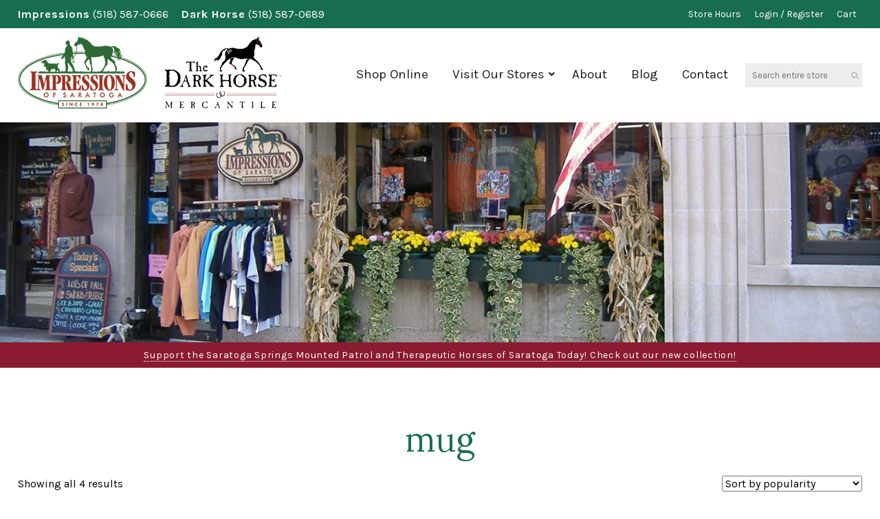

--- FILE ---
content_type: text/html; charset=UTF-8
request_url: https://www.impressionssaratoga.com/product-tag/mug/
body_size: 23278
content:
<!DOCTYPE html>
<html lang="en-US" prefix="og: http://ogp.me/ns#">
<head>
<meta charset="UTF-8">
<script type="text/javascript">
/* <![CDATA[ */
var gform;gform||(document.addEventListener("gform_main_scripts_loaded",function(){gform.scriptsLoaded=!0}),document.addEventListener("gform/theme/scripts_loaded",function(){gform.themeScriptsLoaded=!0}),window.addEventListener("DOMContentLoaded",function(){gform.domLoaded=!0}),gform={domLoaded:!1,scriptsLoaded:!1,themeScriptsLoaded:!1,isFormEditor:()=>"function"==typeof InitializeEditor,callIfLoaded:function(o){return!(!gform.domLoaded||!gform.scriptsLoaded||!gform.themeScriptsLoaded&&!gform.isFormEditor()||(gform.isFormEditor()&&console.warn("The use of gform.initializeOnLoaded() is deprecated in the form editor context and will be removed in Gravity Forms 3.1."),o(),0))},initializeOnLoaded:function(o){gform.callIfLoaded(o)||(document.addEventListener("gform_main_scripts_loaded",()=>{gform.scriptsLoaded=!0,gform.callIfLoaded(o)}),document.addEventListener("gform/theme/scripts_loaded",()=>{gform.themeScriptsLoaded=!0,gform.callIfLoaded(o)}),window.addEventListener("DOMContentLoaded",()=>{gform.domLoaded=!0,gform.callIfLoaded(o)}))},hooks:{action:{},filter:{}},addAction:function(o,r,e,t){gform.addHook("action",o,r,e,t)},addFilter:function(o,r,e,t){gform.addHook("filter",o,r,e,t)},doAction:function(o){gform.doHook("action",o,arguments)},applyFilters:function(o){return gform.doHook("filter",o,arguments)},removeAction:function(o,r){gform.removeHook("action",o,r)},removeFilter:function(o,r,e){gform.removeHook("filter",o,r,e)},addHook:function(o,r,e,t,n){null==gform.hooks[o][r]&&(gform.hooks[o][r]=[]);var d=gform.hooks[o][r];null==n&&(n=r+"_"+d.length),gform.hooks[o][r].push({tag:n,callable:e,priority:t=null==t?10:t})},doHook:function(r,o,e){var t;if(e=Array.prototype.slice.call(e,1),null!=gform.hooks[r][o]&&((o=gform.hooks[r][o]).sort(function(o,r){return o.priority-r.priority}),o.forEach(function(o){"function"!=typeof(t=o.callable)&&(t=window[t]),"action"==r?t.apply(null,e):e[0]=t.apply(null,e)})),"filter"==r)return e[0]},removeHook:function(o,r,t,n){var e;null!=gform.hooks[o][r]&&(e=(e=gform.hooks[o][r]).filter(function(o,r,e){return!!(null!=n&&n!=o.tag||null!=t&&t!=o.priority)}),gform.hooks[o][r]=e)}});
/* ]]> */
</script>

<meta name="viewport" content="width=device-width, initial-scale=1">
<script data-cfasync="false" data-no-defer="1" data-no-minify="1" data-no-optimize="1">var ewww_webp_supported=!1;function check_webp_feature(A,e){var w;e=void 0!==e?e:function(){},ewww_webp_supported?e(ewww_webp_supported):((w=new Image).onload=function(){ewww_webp_supported=0<w.width&&0<w.height,e&&e(ewww_webp_supported)},w.onerror=function(){e&&e(!1)},w.src="data:image/webp;base64,"+{alpha:"UklGRkoAAABXRUJQVlA4WAoAAAAQAAAAAAAAAAAAQUxQSAwAAAARBxAR/Q9ERP8DAABWUDggGAAAABQBAJ0BKgEAAQAAAP4AAA3AAP7mtQAAAA=="}[A])}check_webp_feature("alpha");</script><script data-cfasync="false" data-no-defer="1" data-no-minify="1" data-no-optimize="1">var Arrive=function(c,w){"use strict";if(c.MutationObserver&&"undefined"!=typeof HTMLElement){var r,a=0,u=(r=HTMLElement.prototype.matches||HTMLElement.prototype.webkitMatchesSelector||HTMLElement.prototype.mozMatchesSelector||HTMLElement.prototype.msMatchesSelector,{matchesSelector:function(e,t){return e instanceof HTMLElement&&r.call(e,t)},addMethod:function(e,t,r){var a=e[t];e[t]=function(){return r.length==arguments.length?r.apply(this,arguments):"function"==typeof a?a.apply(this,arguments):void 0}},callCallbacks:function(e,t){t&&t.options.onceOnly&&1==t.firedElems.length&&(e=[e[0]]);for(var r,a=0;r=e[a];a++)r&&r.callback&&r.callback.call(r.elem,r.elem);t&&t.options.onceOnly&&1==t.firedElems.length&&t.me.unbindEventWithSelectorAndCallback.call(t.target,t.selector,t.callback)},checkChildNodesRecursively:function(e,t,r,a){for(var i,n=0;i=e[n];n++)r(i,t,a)&&a.push({callback:t.callback,elem:i}),0<i.childNodes.length&&u.checkChildNodesRecursively(i.childNodes,t,r,a)},mergeArrays:function(e,t){var r,a={};for(r in e)e.hasOwnProperty(r)&&(a[r]=e[r]);for(r in t)t.hasOwnProperty(r)&&(a[r]=t[r]);return a},toElementsArray:function(e){return e=void 0!==e&&("number"!=typeof e.length||e===c)?[e]:e}}),e=(l.prototype.addEvent=function(e,t,r,a){a={target:e,selector:t,options:r,callback:a,firedElems:[]};return this._beforeAdding&&this._beforeAdding(a),this._eventsBucket.push(a),a},l.prototype.removeEvent=function(e){for(var t,r=this._eventsBucket.length-1;t=this._eventsBucket[r];r--)e(t)&&(this._beforeRemoving&&this._beforeRemoving(t),(t=this._eventsBucket.splice(r,1))&&t.length&&(t[0].callback=null))},l.prototype.beforeAdding=function(e){this._beforeAdding=e},l.prototype.beforeRemoving=function(e){this._beforeRemoving=e},l),t=function(i,n){var o=new e,l=this,s={fireOnAttributesModification:!1};return o.beforeAdding(function(t){var e=t.target;e!==c.document&&e!==c||(e=document.getElementsByTagName("html")[0]);var r=new MutationObserver(function(e){n.call(this,e,t)}),a=i(t.options);r.observe(e,a),t.observer=r,t.me=l}),o.beforeRemoving(function(e){e.observer.disconnect()}),this.bindEvent=function(e,t,r){t=u.mergeArrays(s,t);for(var a=u.toElementsArray(this),i=0;i<a.length;i++)o.addEvent(a[i],e,t,r)},this.unbindEvent=function(){var r=u.toElementsArray(this);o.removeEvent(function(e){for(var t=0;t<r.length;t++)if(this===w||e.target===r[t])return!0;return!1})},this.unbindEventWithSelectorOrCallback=function(r){var a=u.toElementsArray(this),i=r,e="function"==typeof r?function(e){for(var t=0;t<a.length;t++)if((this===w||e.target===a[t])&&e.callback===i)return!0;return!1}:function(e){for(var t=0;t<a.length;t++)if((this===w||e.target===a[t])&&e.selector===r)return!0;return!1};o.removeEvent(e)},this.unbindEventWithSelectorAndCallback=function(r,a){var i=u.toElementsArray(this);o.removeEvent(function(e){for(var t=0;t<i.length;t++)if((this===w||e.target===i[t])&&e.selector===r&&e.callback===a)return!0;return!1})},this},i=new function(){var s={fireOnAttributesModification:!1,onceOnly:!1,existing:!1};function n(e,t,r){return!(!u.matchesSelector(e,t.selector)||(e._id===w&&(e._id=a++),-1!=t.firedElems.indexOf(e._id)))&&(t.firedElems.push(e._id),!0)}var c=(i=new t(function(e){var t={attributes:!1,childList:!0,subtree:!0};return e.fireOnAttributesModification&&(t.attributes=!0),t},function(e,i){e.forEach(function(e){var t=e.addedNodes,r=e.target,a=[];null!==t&&0<t.length?u.checkChildNodesRecursively(t,i,n,a):"attributes"===e.type&&n(r,i)&&a.push({callback:i.callback,elem:r}),u.callCallbacks(a,i)})})).bindEvent;return i.bindEvent=function(e,t,r){t=void 0===r?(r=t,s):u.mergeArrays(s,t);var a=u.toElementsArray(this);if(t.existing){for(var i=[],n=0;n<a.length;n++)for(var o=a[n].querySelectorAll(e),l=0;l<o.length;l++)i.push({callback:r,elem:o[l]});if(t.onceOnly&&i.length)return r.call(i[0].elem,i[0].elem);setTimeout(u.callCallbacks,1,i)}c.call(this,e,t,r)},i},o=new function(){var a={};function i(e,t){return u.matchesSelector(e,t.selector)}var n=(o=new t(function(){return{childList:!0,subtree:!0}},function(e,r){e.forEach(function(e){var t=e.removedNodes,e=[];null!==t&&0<t.length&&u.checkChildNodesRecursively(t,r,i,e),u.callCallbacks(e,r)})})).bindEvent;return o.bindEvent=function(e,t,r){t=void 0===r?(r=t,a):u.mergeArrays(a,t),n.call(this,e,t,r)},o};d(HTMLElement.prototype),d(NodeList.prototype),d(HTMLCollection.prototype),d(HTMLDocument.prototype),d(Window.prototype);var n={};return s(i,n,"unbindAllArrive"),s(o,n,"unbindAllLeave"),n}function l(){this._eventsBucket=[],this._beforeAdding=null,this._beforeRemoving=null}function s(e,t,r){u.addMethod(t,r,e.unbindEvent),u.addMethod(t,r,e.unbindEventWithSelectorOrCallback),u.addMethod(t,r,e.unbindEventWithSelectorAndCallback)}function d(e){e.arrive=i.bindEvent,s(i,e,"unbindArrive"),e.leave=o.bindEvent,s(o,e,"unbindLeave")}}(window,void 0),ewww_webp_supported=!1;function check_webp_feature(e,t){var r;ewww_webp_supported?t(ewww_webp_supported):((r=new Image).onload=function(){ewww_webp_supported=0<r.width&&0<r.height,t(ewww_webp_supported)},r.onerror=function(){t(!1)},r.src="data:image/webp;base64,"+{alpha:"UklGRkoAAABXRUJQVlA4WAoAAAAQAAAAAAAAAAAAQUxQSAwAAAARBxAR/Q9ERP8DAABWUDggGAAAABQBAJ0BKgEAAQAAAP4AAA3AAP7mtQAAAA==",animation:"UklGRlIAAABXRUJQVlA4WAoAAAASAAAAAAAAAAAAQU5JTQYAAAD/////AABBTk1GJgAAAAAAAAAAAAAAAAAAAGQAAABWUDhMDQAAAC8AAAAQBxAREYiI/gcA"}[e])}function ewwwLoadImages(e){if(e){for(var t=document.querySelectorAll(".batch-image img, .image-wrapper a, .ngg-pro-masonry-item a, .ngg-galleria-offscreen-seo-wrapper a"),r=0,a=t.length;r<a;r++)ewwwAttr(t[r],"data-src",t[r].getAttribute("data-webp")),ewwwAttr(t[r],"data-thumbnail",t[r].getAttribute("data-webp-thumbnail"));for(var i=document.querySelectorAll("div.woocommerce-product-gallery__image"),r=0,a=i.length;r<a;r++)ewwwAttr(i[r],"data-thumb",i[r].getAttribute("data-webp-thumb"))}for(var n=document.querySelectorAll("video"),r=0,a=n.length;r<a;r++)ewwwAttr(n[r],"poster",e?n[r].getAttribute("data-poster-webp"):n[r].getAttribute("data-poster-image"));for(var o,l=document.querySelectorAll("img.ewww_webp_lazy_load"),r=0,a=l.length;r<a;r++)e&&(ewwwAttr(l[r],"data-lazy-srcset",l[r].getAttribute("data-lazy-srcset-webp")),ewwwAttr(l[r],"data-srcset",l[r].getAttribute("data-srcset-webp")),ewwwAttr(l[r],"data-lazy-src",l[r].getAttribute("data-lazy-src-webp")),ewwwAttr(l[r],"data-src",l[r].getAttribute("data-src-webp")),ewwwAttr(l[r],"data-orig-file",l[r].getAttribute("data-webp-orig-file")),ewwwAttr(l[r],"data-medium-file",l[r].getAttribute("data-webp-medium-file")),ewwwAttr(l[r],"data-large-file",l[r].getAttribute("data-webp-large-file")),null!=(o=l[r].getAttribute("srcset"))&&!1!==o&&o.includes("R0lGOD")&&ewwwAttr(l[r],"src",l[r].getAttribute("data-lazy-src-webp"))),l[r].className=l[r].className.replace(/\bewww_webp_lazy_load\b/,"");for(var s=document.querySelectorAll(".ewww_webp"),r=0,a=s.length;r<a;r++)e?(ewwwAttr(s[r],"srcset",s[r].getAttribute("data-srcset-webp")),ewwwAttr(s[r],"src",s[r].getAttribute("data-src-webp")),ewwwAttr(s[r],"data-orig-file",s[r].getAttribute("data-webp-orig-file")),ewwwAttr(s[r],"data-medium-file",s[r].getAttribute("data-webp-medium-file")),ewwwAttr(s[r],"data-large-file",s[r].getAttribute("data-webp-large-file")),ewwwAttr(s[r],"data-large_image",s[r].getAttribute("data-webp-large_image")),ewwwAttr(s[r],"data-src",s[r].getAttribute("data-webp-src"))):(ewwwAttr(s[r],"srcset",s[r].getAttribute("data-srcset-img")),ewwwAttr(s[r],"src",s[r].getAttribute("data-src-img"))),s[r].className=s[r].className.replace(/\bewww_webp\b/,"ewww_webp_loaded");window.jQuery&&jQuery.fn.isotope&&jQuery.fn.imagesLoaded&&(jQuery(".fusion-posts-container-infinite").imagesLoaded(function(){jQuery(".fusion-posts-container-infinite").hasClass("isotope")&&jQuery(".fusion-posts-container-infinite").isotope()}),jQuery(".fusion-portfolio:not(.fusion-recent-works) .fusion-portfolio-wrapper").imagesLoaded(function(){jQuery(".fusion-portfolio:not(.fusion-recent-works) .fusion-portfolio-wrapper").isotope()}))}function ewwwWebPInit(e){ewwwLoadImages(e),ewwwNggLoadGalleries(e),document.arrive(".ewww_webp",function(){ewwwLoadImages(e)}),document.arrive(".ewww_webp_lazy_load",function(){ewwwLoadImages(e)}),document.arrive("videos",function(){ewwwLoadImages(e)}),"loading"==document.readyState?document.addEventListener("DOMContentLoaded",ewwwJSONParserInit):("undefined"!=typeof galleries&&ewwwNggParseGalleries(e),ewwwWooParseVariations(e))}function ewwwAttr(e,t,r){null!=r&&!1!==r&&e.setAttribute(t,r)}function ewwwJSONParserInit(){"undefined"!=typeof galleries&&check_webp_feature("alpha",ewwwNggParseGalleries),check_webp_feature("alpha",ewwwWooParseVariations)}function ewwwWooParseVariations(e){if(e)for(var t=document.querySelectorAll("form.variations_form"),r=0,a=t.length;r<a;r++){var i=t[r].getAttribute("data-product_variations"),n=!1;try{for(var o in i=JSON.parse(i))void 0!==i[o]&&void 0!==i[o].image&&(void 0!==i[o].image.src_webp&&(i[o].image.src=i[o].image.src_webp,n=!0),void 0!==i[o].image.srcset_webp&&(i[o].image.srcset=i[o].image.srcset_webp,n=!0),void 0!==i[o].image.full_src_webp&&(i[o].image.full_src=i[o].image.full_src_webp,n=!0),void 0!==i[o].image.gallery_thumbnail_src_webp&&(i[o].image.gallery_thumbnail_src=i[o].image.gallery_thumbnail_src_webp,n=!0),void 0!==i[o].image.thumb_src_webp&&(i[o].image.thumb_src=i[o].image.thumb_src_webp,n=!0));n&&ewwwAttr(t[r],"data-product_variations",JSON.stringify(i))}catch(e){}}}function ewwwNggParseGalleries(e){if(e)for(var t in galleries){var r=galleries[t];galleries[t].images_list=ewwwNggParseImageList(r.images_list)}}function ewwwNggLoadGalleries(e){e&&document.addEventListener("ngg.galleria.themeadded",function(e,t){window.ngg_galleria._create_backup=window.ngg_galleria.create,window.ngg_galleria.create=function(e,t){var r=$(e).data("id");return galleries["gallery_"+r].images_list=ewwwNggParseImageList(galleries["gallery_"+r].images_list),window.ngg_galleria._create_backup(e,t)}})}function ewwwNggParseImageList(e){for(var t in e){var r=e[t];if(void 0!==r["image-webp"]&&(e[t].image=r["image-webp"],delete e[t]["image-webp"]),void 0!==r["thumb-webp"]&&(e[t].thumb=r["thumb-webp"],delete e[t]["thumb-webp"]),void 0!==r.full_image_webp&&(e[t].full_image=r.full_image_webp,delete e[t].full_image_webp),void 0!==r.srcsets)for(var a in r.srcsets)nggSrcset=r.srcsets[a],void 0!==r.srcsets[a+"-webp"]&&(e[t].srcsets[a]=r.srcsets[a+"-webp"],delete e[t].srcsets[a+"-webp"]);if(void 0!==r.full_srcsets)for(var i in r.full_srcsets)nggFSrcset=r.full_srcsets[i],void 0!==r.full_srcsets[i+"-webp"]&&(e[t].full_srcsets[i]=r.full_srcsets[i+"-webp"],delete e[t].full_srcsets[i+"-webp"])}return e}check_webp_feature("alpha",ewwwWebPInit);</script><meta name='robots' content='index, follow, max-image-preview:large, max-snippet:-1, max-video-preview:-1' />
	<style>img:is([sizes="auto" i], [sizes^="auto," i]) { contain-intrinsic-size: 3000px 1500px }</style>
	
	<!-- This site is optimized with the Yoast SEO plugin v26.8 - https://yoast.com/product/yoast-seo-wordpress/ -->
	<title>mug Archives - Impressions of Saratoga</title>
	<link rel="canonical" href="https://www.impressionssaratoga.com/product-tag/mug/" />
	<meta property="og:locale" content="en_US" />
	<meta property="og:type" content="article" />
	<meta property="og:title" content="mug Archives - Impressions of Saratoga" />
	<meta property="og:url" content="https://www.impressionssaratoga.com/product-tag/mug/" />
	<meta property="og:site_name" content="Impressions of Saratoga" />
	<meta name="twitter:card" content="summary_large_image" />
	<script type="application/ld+json" class="yoast-schema-graph">{"@context":"https://schema.org","@graph":[{"@type":"CollectionPage","@id":"https://www.impressionssaratoga.com/product-tag/mug/","url":"https://www.impressionssaratoga.com/product-tag/mug/","name":"mug Archives - Impressions of Saratoga","isPartOf":{"@id":"https://www.impressionssaratoga.com/#website"},"primaryImageOfPage":{"@id":"https://www.impressionssaratoga.com/product-tag/mug/#primaryimage"},"image":{"@id":"https://www.impressionssaratoga.com/product-tag/mug/#primaryimage"},"thumbnailUrl":"https://www.impressionssaratoga.com/wp-content/uploads/2024/03/Mug-1.jpg","breadcrumb":{"@id":"https://www.impressionssaratoga.com/product-tag/mug/#breadcrumb"},"inLanguage":"en-US"},{"@type":"ImageObject","inLanguage":"en-US","@id":"https://www.impressionssaratoga.com/product-tag/mug/#primaryimage","url":"https://www.impressionssaratoga.com/wp-content/uploads/2024/03/Mug-1.jpg","contentUrl":"https://www.impressionssaratoga.com/wp-content/uploads/2024/03/Mug-1.jpg","width":1500,"height":756,"caption":"Whit mug-features 3 race horse- Belmont at Saratoga- June 7th 2025"},{"@type":"BreadcrumbList","@id":"https://www.impressionssaratoga.com/product-tag/mug/#breadcrumb","itemListElement":[{"@type":"ListItem","position":1,"name":"Home","item":"https://www.impressionssaratoga.com/"},{"@type":"ListItem","position":2,"name":"mug"}]},{"@type":"WebSite","@id":"https://www.impressionssaratoga.com/#website","url":"https://www.impressionssaratoga.com/","name":"Impressions of Saratoga","description":"Your #1 Choice in Saratoga Souvenir and Gift Shopping","publisher":{"@id":"https://www.impressionssaratoga.com/#organization"},"potentialAction":[{"@type":"SearchAction","target":{"@type":"EntryPoint","urlTemplate":"https://www.impressionssaratoga.com/?s={search_term_string}"},"query-input":{"@type":"PropertyValueSpecification","valueRequired":true,"valueName":"search_term_string"}}],"inLanguage":"en-US"},{"@type":"Organization","@id":"https://www.impressionssaratoga.com/#organization","name":"Impressions of Saratoga and The Dark Horse Mercantile","url":"https://www.impressionssaratoga.com/","logo":{"@type":"ImageObject","inLanguage":"en-US","@id":"https://www.impressionssaratoga.com/#/schema/logo/image/","url":"https://impressionssaratoga.com/wp-content/uploads/2020/11/store-logos.png","contentUrl":"https://impressionssaratoga.com/wp-content/uploads/2020/11/store-logos.png","width":312,"height":108,"caption":"Impressions of Saratoga and The Dark Horse Mercantile"},"image":{"@id":"https://www.impressionssaratoga.com/#/schema/logo/image/"}}]}</script>
	<!-- / Yoast SEO plugin. -->


<link rel='dns-prefetch' href='//www.googletagmanager.com' />
<link rel='dns-prefetch' href='//capi-automation.s3.us-east-2.amazonaws.com' />
<link rel='dns-prefetch' href='//fonts.googleapis.com' />
<link rel='dns-prefetch' href='//use.fontawesome.com' />
<link rel="alternate" type="application/rss+xml" title="Impressions of Saratoga &raquo; mug Tag Feed" href="https://www.impressionssaratoga.com/product-tag/mug/feed/" />
<link rel='stylesheet' id='wc-authorize-net-cim-credit-card-checkout-block-css' href='https://www.impressionssaratoga.com/wp-content/plugins/woocommerce-gateway-authorize-net-cim/assets/css/blocks/wc-authorize-net-cim-checkout-block.css?ver=3.10.14' type='text/css' media='all' />
<link rel='stylesheet' id='wc-authorize-net-cim-echeck-checkout-block-css' href='https://www.impressionssaratoga.com/wp-content/plugins/woocommerce-gateway-authorize-net-cim/assets/css/blocks/wc-authorize-net-cim-checkout-block.css?ver=3.10.14' type='text/css' media='all' />
<link rel='stylesheet' id='font-awesome-css' href='https://www.impressionssaratoga.com/wp-content/plugins/load-more-products-for-woocommerce/berocket/assets/css/font-awesome.min.css' type='text/css' media='all' />
<link rel='stylesheet' id='wp-block-library-css' href='https://www.impressionssaratoga.com/wp-includes/css/dist/block-library/style.min.css' type='text/css' media='all' />
<style id='classic-theme-styles-inline-css' type='text/css'>
/*! This file is auto-generated */
.wp-block-button__link{color:#fff;background-color:#32373c;border-radius:9999px;box-shadow:none;text-decoration:none;padding:calc(.667em + 2px) calc(1.333em + 2px);font-size:1.125em}.wp-block-file__button{background:#32373c;color:#fff;text-decoration:none}
</style>
<link rel='stylesheet' id='wps-selectize-css' href='https://www.impressionssaratoga.com/wp-content/plugins/woocommerce-product-search/css/selectize/selectize.min.css?ver=7.0.0' type='text/css' media='all' />
<link rel='stylesheet' id='wps-price-slider-css' href='https://www.impressionssaratoga.com/wp-content/plugins/woocommerce-product-search/css/price-slider.min.css?ver=7.0.0' type='text/css' media='all' />
<link rel='stylesheet' id='product-search-css' href='https://www.impressionssaratoga.com/wp-content/plugins/woocommerce-product-search/css/product-search.min.css?ver=7.0.0' type='text/css' media='all' />
<style id='global-styles-inline-css' type='text/css'>
:root{--wp--preset--aspect-ratio--square: 1;--wp--preset--aspect-ratio--4-3: 4/3;--wp--preset--aspect-ratio--3-4: 3/4;--wp--preset--aspect-ratio--3-2: 3/2;--wp--preset--aspect-ratio--2-3: 2/3;--wp--preset--aspect-ratio--16-9: 16/9;--wp--preset--aspect-ratio--9-16: 9/16;--wp--preset--color--black: #000000;--wp--preset--color--cyan-bluish-gray: #abb8c3;--wp--preset--color--white: #ffffff;--wp--preset--color--pale-pink: #f78da7;--wp--preset--color--vivid-red: #cf2e2e;--wp--preset--color--luminous-vivid-orange: #ff6900;--wp--preset--color--luminous-vivid-amber: #fcb900;--wp--preset--color--light-green-cyan: #7bdcb5;--wp--preset--color--vivid-green-cyan: #00d084;--wp--preset--color--pale-cyan-blue: #8ed1fc;--wp--preset--color--vivid-cyan-blue: #0693e3;--wp--preset--color--vivid-purple: #9b51e0;--wp--preset--gradient--vivid-cyan-blue-to-vivid-purple: linear-gradient(135deg,rgba(6,147,227,1) 0%,rgb(155,81,224) 100%);--wp--preset--gradient--light-green-cyan-to-vivid-green-cyan: linear-gradient(135deg,rgb(122,220,180) 0%,rgb(0,208,130) 100%);--wp--preset--gradient--luminous-vivid-amber-to-luminous-vivid-orange: linear-gradient(135deg,rgba(252,185,0,1) 0%,rgba(255,105,0,1) 100%);--wp--preset--gradient--luminous-vivid-orange-to-vivid-red: linear-gradient(135deg,rgba(255,105,0,1) 0%,rgb(207,46,46) 100%);--wp--preset--gradient--very-light-gray-to-cyan-bluish-gray: linear-gradient(135deg,rgb(238,238,238) 0%,rgb(169,184,195) 100%);--wp--preset--gradient--cool-to-warm-spectrum: linear-gradient(135deg,rgb(74,234,220) 0%,rgb(151,120,209) 20%,rgb(207,42,186) 40%,rgb(238,44,130) 60%,rgb(251,105,98) 80%,rgb(254,248,76) 100%);--wp--preset--gradient--blush-light-purple: linear-gradient(135deg,rgb(255,206,236) 0%,rgb(152,150,240) 100%);--wp--preset--gradient--blush-bordeaux: linear-gradient(135deg,rgb(254,205,165) 0%,rgb(254,45,45) 50%,rgb(107,0,62) 100%);--wp--preset--gradient--luminous-dusk: linear-gradient(135deg,rgb(255,203,112) 0%,rgb(199,81,192) 50%,rgb(65,88,208) 100%);--wp--preset--gradient--pale-ocean: linear-gradient(135deg,rgb(255,245,203) 0%,rgb(182,227,212) 50%,rgb(51,167,181) 100%);--wp--preset--gradient--electric-grass: linear-gradient(135deg,rgb(202,248,128) 0%,rgb(113,206,126) 100%);--wp--preset--gradient--midnight: linear-gradient(135deg,rgb(2,3,129) 0%,rgb(40,116,252) 100%);--wp--preset--font-size--small: 13px;--wp--preset--font-size--medium: 20px;--wp--preset--font-size--large: 36px;--wp--preset--font-size--x-large: 42px;--wp--preset--spacing--20: 0.44rem;--wp--preset--spacing--30: 0.67rem;--wp--preset--spacing--40: 1rem;--wp--preset--spacing--50: 1.5rem;--wp--preset--spacing--60: 2.25rem;--wp--preset--spacing--70: 3.38rem;--wp--preset--spacing--80: 5.06rem;--wp--preset--shadow--natural: 6px 6px 9px rgba(0, 0, 0, 0.2);--wp--preset--shadow--deep: 12px 12px 50px rgba(0, 0, 0, 0.4);--wp--preset--shadow--sharp: 6px 6px 0px rgba(0, 0, 0, 0.2);--wp--preset--shadow--outlined: 6px 6px 0px -3px rgba(255, 255, 255, 1), 6px 6px rgba(0, 0, 0, 1);--wp--preset--shadow--crisp: 6px 6px 0px rgba(0, 0, 0, 1);}:where(.is-layout-flex){gap: 0.5em;}:where(.is-layout-grid){gap: 0.5em;}body .is-layout-flex{display: flex;}.is-layout-flex{flex-wrap: wrap;align-items: center;}.is-layout-flex > :is(*, div){margin: 0;}body .is-layout-grid{display: grid;}.is-layout-grid > :is(*, div){margin: 0;}:where(.wp-block-columns.is-layout-flex){gap: 2em;}:where(.wp-block-columns.is-layout-grid){gap: 2em;}:where(.wp-block-post-template.is-layout-flex){gap: 1.25em;}:where(.wp-block-post-template.is-layout-grid){gap: 1.25em;}.has-black-color{color: var(--wp--preset--color--black) !important;}.has-cyan-bluish-gray-color{color: var(--wp--preset--color--cyan-bluish-gray) !important;}.has-white-color{color: var(--wp--preset--color--white) !important;}.has-pale-pink-color{color: var(--wp--preset--color--pale-pink) !important;}.has-vivid-red-color{color: var(--wp--preset--color--vivid-red) !important;}.has-luminous-vivid-orange-color{color: var(--wp--preset--color--luminous-vivid-orange) !important;}.has-luminous-vivid-amber-color{color: var(--wp--preset--color--luminous-vivid-amber) !important;}.has-light-green-cyan-color{color: var(--wp--preset--color--light-green-cyan) !important;}.has-vivid-green-cyan-color{color: var(--wp--preset--color--vivid-green-cyan) !important;}.has-pale-cyan-blue-color{color: var(--wp--preset--color--pale-cyan-blue) !important;}.has-vivid-cyan-blue-color{color: var(--wp--preset--color--vivid-cyan-blue) !important;}.has-vivid-purple-color{color: var(--wp--preset--color--vivid-purple) !important;}.has-black-background-color{background-color: var(--wp--preset--color--black) !important;}.has-cyan-bluish-gray-background-color{background-color: var(--wp--preset--color--cyan-bluish-gray) !important;}.has-white-background-color{background-color: var(--wp--preset--color--white) !important;}.has-pale-pink-background-color{background-color: var(--wp--preset--color--pale-pink) !important;}.has-vivid-red-background-color{background-color: var(--wp--preset--color--vivid-red) !important;}.has-luminous-vivid-orange-background-color{background-color: var(--wp--preset--color--luminous-vivid-orange) !important;}.has-luminous-vivid-amber-background-color{background-color: var(--wp--preset--color--luminous-vivid-amber) !important;}.has-light-green-cyan-background-color{background-color: var(--wp--preset--color--light-green-cyan) !important;}.has-vivid-green-cyan-background-color{background-color: var(--wp--preset--color--vivid-green-cyan) !important;}.has-pale-cyan-blue-background-color{background-color: var(--wp--preset--color--pale-cyan-blue) !important;}.has-vivid-cyan-blue-background-color{background-color: var(--wp--preset--color--vivid-cyan-blue) !important;}.has-vivid-purple-background-color{background-color: var(--wp--preset--color--vivid-purple) !important;}.has-black-border-color{border-color: var(--wp--preset--color--black) !important;}.has-cyan-bluish-gray-border-color{border-color: var(--wp--preset--color--cyan-bluish-gray) !important;}.has-white-border-color{border-color: var(--wp--preset--color--white) !important;}.has-pale-pink-border-color{border-color: var(--wp--preset--color--pale-pink) !important;}.has-vivid-red-border-color{border-color: var(--wp--preset--color--vivid-red) !important;}.has-luminous-vivid-orange-border-color{border-color: var(--wp--preset--color--luminous-vivid-orange) !important;}.has-luminous-vivid-amber-border-color{border-color: var(--wp--preset--color--luminous-vivid-amber) !important;}.has-light-green-cyan-border-color{border-color: var(--wp--preset--color--light-green-cyan) !important;}.has-vivid-green-cyan-border-color{border-color: var(--wp--preset--color--vivid-green-cyan) !important;}.has-pale-cyan-blue-border-color{border-color: var(--wp--preset--color--pale-cyan-blue) !important;}.has-vivid-cyan-blue-border-color{border-color: var(--wp--preset--color--vivid-cyan-blue) !important;}.has-vivid-purple-border-color{border-color: var(--wp--preset--color--vivid-purple) !important;}.has-vivid-cyan-blue-to-vivid-purple-gradient-background{background: var(--wp--preset--gradient--vivid-cyan-blue-to-vivid-purple) !important;}.has-light-green-cyan-to-vivid-green-cyan-gradient-background{background: var(--wp--preset--gradient--light-green-cyan-to-vivid-green-cyan) !important;}.has-luminous-vivid-amber-to-luminous-vivid-orange-gradient-background{background: var(--wp--preset--gradient--luminous-vivid-amber-to-luminous-vivid-orange) !important;}.has-luminous-vivid-orange-to-vivid-red-gradient-background{background: var(--wp--preset--gradient--luminous-vivid-orange-to-vivid-red) !important;}.has-very-light-gray-to-cyan-bluish-gray-gradient-background{background: var(--wp--preset--gradient--very-light-gray-to-cyan-bluish-gray) !important;}.has-cool-to-warm-spectrum-gradient-background{background: var(--wp--preset--gradient--cool-to-warm-spectrum) !important;}.has-blush-light-purple-gradient-background{background: var(--wp--preset--gradient--blush-light-purple) !important;}.has-blush-bordeaux-gradient-background{background: var(--wp--preset--gradient--blush-bordeaux) !important;}.has-luminous-dusk-gradient-background{background: var(--wp--preset--gradient--luminous-dusk) !important;}.has-pale-ocean-gradient-background{background: var(--wp--preset--gradient--pale-ocean) !important;}.has-electric-grass-gradient-background{background: var(--wp--preset--gradient--electric-grass) !important;}.has-midnight-gradient-background{background: var(--wp--preset--gradient--midnight) !important;}.has-small-font-size{font-size: var(--wp--preset--font-size--small) !important;}.has-medium-font-size{font-size: var(--wp--preset--font-size--medium) !important;}.has-large-font-size{font-size: var(--wp--preset--font-size--large) !important;}.has-x-large-font-size{font-size: var(--wp--preset--font-size--x-large) !important;}
:where(.wp-block-post-template.is-layout-flex){gap: 1.25em;}:where(.wp-block-post-template.is-layout-grid){gap: 1.25em;}
:where(.wp-block-columns.is-layout-flex){gap: 2em;}:where(.wp-block-columns.is-layout-grid){gap: 2em;}
:root :where(.wp-block-pullquote){font-size: 1.5em;line-height: 1.6;}
</style>
<link rel='stylesheet' id='follow-up-emails-css' href='https://www.impressionssaratoga.com/wp-content/plugins/woocommerce-follow-up-emails/templates/followups.css?ver=4.9.51' type='text/css' media='all' />
<link rel='stylesheet' id='woocommerce-layout-css' href='https://www.impressionssaratoga.com/wp-content/plugins/woocommerce/assets/css/woocommerce-layout.css?ver=10.4.3' type='text/css' media='all' />
<link rel='stylesheet' id='woocommerce-smallscreen-css' href='https://www.impressionssaratoga.com/wp-content/plugins/woocommerce/assets/css/woocommerce-smallscreen.css?ver=10.4.3' type='text/css' media='only screen and (max-width: 768px)' />
<link rel='stylesheet' id='woocommerce-general-css' href='https://www.impressionssaratoga.com/wp-content/plugins/woocommerce/assets/css/woocommerce.css?ver=10.4.3' type='text/css' media='all' />
<style id='woocommerce-inline-inline-css' type='text/css'>
.woocommerce form .form-row .required { visibility: visible; }
</style>
<link rel='stylesheet' id='impressions-style-css' href='https://www.impressionssaratoga.com/wp-content/themes/impressionssaratoga/style.css' type='text/css' media='all' />
<link rel='stylesheet' id='google-lora-css' href='https://fonts.googleapis.com/css2?family=Lora&#038;display=swap' type='text/css' media='all' />
<link rel='stylesheet' id='google-karla-css' href='https://fonts.googleapis.com/css2?family=Karla%3Awght%40400%3B700&#038;display=swap' type='text/css' media='all' />
<link rel='stylesheet' id='fontawesome-css' href='https://use.fontawesome.com/releases/v5.10.2/css/all.css' type='text/css' media='all' />
<link rel='stylesheet' id='sv-wc-payment-gateway-payment-form-v5_15_12-css' href='https://www.impressionssaratoga.com/wp-content/plugins/woocommerce-gateway-authorize-net-cim/vendor/skyverge/wc-plugin-framework/woocommerce/payment-gateway/assets/css/frontend/sv-wc-payment-gateway-payment-form.min.css?ver=5.15.12' type='text/css' media='all' />
<script type="text/javascript" id="woocommerce-google-analytics-integration-gtag-js-after">
/* <![CDATA[ */
/* Google Analytics for WooCommerce (gtag.js) */
					window.dataLayer = window.dataLayer || [];
					function gtag(){dataLayer.push(arguments);}
					// Set up default consent state.
					for ( const mode of [{"analytics_storage":"denied","ad_storage":"denied","ad_user_data":"denied","ad_personalization":"denied","region":["AT","BE","BG","HR","CY","CZ","DK","EE","FI","FR","DE","GR","HU","IS","IE","IT","LV","LI","LT","LU","MT","NL","NO","PL","PT","RO","SK","SI","ES","SE","GB","CH"]}] || [] ) {
						gtag( "consent", "default", { "wait_for_update": 500, ...mode } );
					}
					gtag("js", new Date());
					gtag("set", "developer_id.dOGY3NW", true);
					gtag("config", "387149913", {"track_404":true,"allow_google_signals":false,"logged_in":false,"linker":{"domains":[],"allow_incoming":false},"custom_map":{"dimension1":"logged_in"}});
/* ]]> */
</script>
<script type="text/javascript" src="https://www.impressionssaratoga.com/wp-includes/js/jquery/jquery.min.js?ver=3.7.1" id="jquery-core-js"></script>
<script type="text/javascript" src="https://www.impressionssaratoga.com/wp-includes/js/jquery/jquery-migrate.min.js?ver=3.4.1" id="jquery-migrate-js"></script>
<script type="text/javascript" id="fue-account-subscriptions-js-extra">
/* <![CDATA[ */
var FUE = {"ajaxurl":"https:\/\/www.impressionssaratoga.com\/wp-admin\/admin-ajax.php","ajax_loader":"https:\/\/www.impressionssaratoga.com\/wp-content\/plugins\/woocommerce-follow-up-emails\/templates\/images\/ajax-loader.gif"};
/* ]]> */
</script>
<script type="text/javascript" src="https://www.impressionssaratoga.com/wp-content/plugins/woocommerce-follow-up-emails/templates/js/fue-account-subscriptions.js?ver=4.9.51" id="fue-account-subscriptions-js"></script>
<script type="text/javascript" src="https://www.impressionssaratoga.com/wp-content/plugins/woocommerce/assets/js/jquery-blockui/jquery.blockUI.min.js?ver=2.7.0-wc.10.4.3" id="wc-jquery-blockui-js" defer="defer" data-wp-strategy="defer"></script>
<script type="text/javascript" id="wc-add-to-cart-js-extra">
/* <![CDATA[ */
var wc_add_to_cart_params = {"ajax_url":"\/wp-admin\/admin-ajax.php","wc_ajax_url":"\/?wc-ajax=%%endpoint%%","i18n_view_cart":"View cart","cart_url":"https:\/\/www.impressionssaratoga.com\/cart\/","is_cart":"","cart_redirect_after_add":"no"};
/* ]]> */
</script>
<script type="text/javascript" src="https://www.impressionssaratoga.com/wp-content/plugins/woocommerce/assets/js/frontend/add-to-cart.min.js?ver=10.4.3" id="wc-add-to-cart-js" defer="defer" data-wp-strategy="defer"></script>
<script type="text/javascript" src="https://www.impressionssaratoga.com/wp-content/plugins/woocommerce/assets/js/js-cookie/js.cookie.min.js?ver=2.1.4-wc.10.4.3" id="wc-js-cookie-js" defer="defer" data-wp-strategy="defer"></script>
<script type="text/javascript" id="woocommerce-js-extra">
/* <![CDATA[ */
var woocommerce_params = {"ajax_url":"\/wp-admin\/admin-ajax.php","wc_ajax_url":"\/?wc-ajax=%%endpoint%%","i18n_password_show":"Show password","i18n_password_hide":"Hide password"};
/* ]]> */
</script>
<script type="text/javascript" src="https://www.impressionssaratoga.com/wp-content/plugins/woocommerce/assets/js/frontend/woocommerce.min.js?ver=10.4.3" id="woocommerce-js" defer="defer" data-wp-strategy="defer"></script>
<script type="text/javascript" id="wc-cart-fragments-js-extra">
/* <![CDATA[ */
var wc_cart_fragments_params = {"ajax_url":"\/wp-admin\/admin-ajax.php","wc_ajax_url":"\/?wc-ajax=%%endpoint%%","cart_hash_key":"wc_cart_hash_7b25e49bd30ee71cea589dc4dff5462d","fragment_name":"wc_fragments_7b25e49bd30ee71cea589dc4dff5462d","request_timeout":"5000"};
/* ]]> */
</script>
<script type="text/javascript" src="https://www.impressionssaratoga.com/wp-content/plugins/woocommerce/assets/js/frontend/cart-fragments.min.js?ver=10.4.3" id="wc-cart-fragments-js" defer="defer" data-wp-strategy="defer"></script>
<link rel="https://api.w.org/" href="https://www.impressionssaratoga.com/wp-json/" /><link rel="alternate" title="JSON" type="application/json" href="https://www.impressionssaratoga.com/wp-json/wp/v2/product_tag/283" /><link rel="EditURI" type="application/rsd+xml" title="RSD" href="https://www.impressionssaratoga.com/xmlrpc.php?rsd" />
<style></style><style>
                .lmp_load_more_button.br_lmp_button_settings .lmp_button:hover {
                    background-color: #000000!important;
                    color: #ffffff!important;
                }
                .lmp_load_more_button.br_lmp_prev_settings .lmp_button:hover {
                    background-color: #9999ff!important;
                    color: #111111!important;
                }li.product.lazy, .berocket_lgv_additional_data.lazy{opacity:0;}</style><script>  var el_i13_login_captcha=null; var el_i13_register_captcha=null; </script>
<!-- Referral spam blacklist 1.3.0 by Rolands Umbrovskis (rolandinsh) https://umbrovskis.com/ -->
<meta name="generator" content="https://simplemediacode.com/?utm_source=wp-referrer-spam-blacklist-1.3.0" />
<!-- Google site verification - Google for WooCommerce -->
<meta name="google-site-verification" content="-AQigqehmwrua_FlO0teHT93utD38Nvvh0yyNa9S33o" />
	<noscript><style>.woocommerce-product-gallery{ opacity: 1 !important; }</style></noscript>
				<script  type="text/javascript">
				!function(f,b,e,v,n,t,s){if(f.fbq)return;n=f.fbq=function(){n.callMethod?
					n.callMethod.apply(n,arguments):n.queue.push(arguments)};if(!f._fbq)f._fbq=n;
					n.push=n;n.loaded=!0;n.version='2.0';n.queue=[];t=b.createElement(e);t.async=!0;
					t.src=v;s=b.getElementsByTagName(e)[0];s.parentNode.insertBefore(t,s)}(window,
					document,'script','https://connect.facebook.net/en_US/fbevents.js');
			</script>
			<!-- WooCommerce Facebook Integration Begin -->
			<script  type="text/javascript">

				fbq('init', '150810066581895', {}, {
    "agent": "woocommerce_6-10.4.3-3.5.15"
});

				document.addEventListener( 'DOMContentLoaded', function() {
					// Insert placeholder for events injected when a product is added to the cart through AJAX.
					document.body.insertAdjacentHTML( 'beforeend', '<div class=\"wc-facebook-pixel-event-placeholder\"></div>' );
				}, false );

			</script>
			<!-- WooCommerce Facebook Integration End -->
			<noscript><style>.lazyload[data-src]{display:none !important;}</style></noscript><style>.lazyload{background-image:none !important;}.lazyload:before{background-image:none !important;}</style>	<style type="text/css">
			.site-title a,
		.site-description {
			color: #176e4f;
		}
		</style>
	<link rel="icon" href="https://www.impressionssaratoga.com/wp-content/uploads/2020/10/cropped-site-icon-32x32.png" sizes="32x32" />
<link rel="icon" href="https://www.impressionssaratoga.com/wp-content/uploads/2020/10/cropped-site-icon-192x192.png" sizes="192x192" />
<link rel="apple-touch-icon" href="https://www.impressionssaratoga.com/wp-content/uploads/2020/10/cropped-site-icon-180x180.png" />
<meta name="msapplication-TileImage" content="https://www.impressionssaratoga.com/wp-content/uploads/2020/10/cropped-site-icon-270x270.png" />
<!-- Google Tag Manager -->
<script>(function(w,d,s,l,i){w[l]=w[l]||[];w[l].push({'gtm.start':
new Date().getTime(),event:'gtm.js'});var f=d.getElementsByTagName(s)[0],
j=d.createElement(s),dl=l!='dataLayer'?'&l='+l:'';j.async=true;j.src=
'https://www.googletagmanager.com/gtm.js?id='+i+dl;f.parentNode.insertBefore(j,f);
})(window,document,'script','dataLayer','GTM-W88L2NH');</script>
<!-- End Google Tag Manager -->
</head>

<body class="archive tax-product_tag term-mug term-283 wp-theme-impressionssaratoga theme-impressionssaratoga woocommerce woocommerce-page woocommerce-no-js hfeed">
<div aria-label="Skip to content" role="complementary"><a class="skip-link screen-reader-text" href="#content">Skip to content</a></div>

<!-- Google Tag Manager (noscript) -->
<noscript><iframe src="https://www.googletagmanager.com/ns.html?id=GTM-W88L2NH" title="tag manager" height="0" width="0" style="display:none;visibility:hidden"></iframe></noscript>
<!-- End Google Tag Manager (noscript) -->

<div class="mobile-nav-wrapper">
	<button id="opennav" onclick="openNav()" aria-label="Navigation Menu" aria-expanded="false"><i class="fas fa-bars"></i></button>
</div>
<nav id="mobile-navigation" class="mobile-navigation" aria-label="Mobile Navigation">
	<button id="closenav" class="closebtn" onclick="closeNav()" aria-label="Close Navigation Menu">×</button>
	<div class="menu-mobile-container"><ul id="mobile-menu" class="menu"><li id="menu-item-2853" class="menu-item menu-item-type-post_type menu-item-object-page menu-item-home menu-item-2853"><a href="https://www.impressionssaratoga.com/">Home</a></li>
<li id="menu-item-2852" class="menu-item menu-item-type-post_type menu-item-object-page menu-item-2852"><a href="https://www.impressionssaratoga.com/shop/">Shop Online</a></li>
<li id="menu-item-2845" class="menu-item menu-item-type-post_type menu-item-object-page menu-item-has-children menu-item-2845"><a href="https://www.impressionssaratoga.com/stores/">Stores</a>
<ul class="sub-menu">
	<li id="menu-item-2847" class="menu-item menu-item-type-post_type menu-item-object-page menu-item-2847"><a href="https://www.impressionssaratoga.com/stores/impressions-of-saratoga/">Impressions of Saratoga</a></li>
	<li id="menu-item-2846" class="menu-item menu-item-type-post_type menu-item-object-page menu-item-2846"><a href="https://www.impressionssaratoga.com/stores/dark-horse-mercantile/">The Dark Horse Mercantile</a></li>
</ul>
</li>
<li id="menu-item-2848" class="menu-item menu-item-type-post_type menu-item-object-page menu-item-2848"><a href="https://www.impressionssaratoga.com/about-us/">About</a></li>
<li id="menu-item-2854" class="menu-item menu-item-type-post_type menu-item-object-page menu-item-2854"><a href="https://www.impressionssaratoga.com/blog/">Blog</a></li>
<li id="menu-item-2849" class="menu-item menu-item-type-post_type menu-item-object-page menu-item-2849"><a href="https://www.impressionssaratoga.com/contact-us/">Contact</a></li>
<li id="menu-item-2850" class="menu-item menu-item-type-post_type menu-item-object-page menu-item-2850"><a href="https://www.impressionssaratoga.com/my-account/">My account</a></li>
<li id="menu-item-2851" class="menu-item menu-item-type-post_type menu-item-object-page menu-item-2851"><a href="https://www.impressionssaratoga.com/cart/">Cart</a></li>
</ul></div></nav><!-- #mobile-navigation -->

<div id="page" class="site">
	<div id="sticky-anchor" aria-hidden="true"></div>
	<header id="masthead" class="site-header">
		<div class="header-bar" aria-label="Store numbers and hours">
			<div class="container clear">
				<div class="flexed">
					<div class="header-phone">
						<span class="phone-number"><strong>Impressions</strong> <a href="tel:+15185870666">(518) 587-0666</a></span>
						<span class="phone-number"><strong>Dark Horse</strong> <a href="tel:+15185870689">(518) 587-0689</a></span>
					</div>
					<div class="header-nav-wrapper">
						<nav id="header-navigation" class="header-navigation" aria-label="Header Navigation">
							<ul>
								<li><a href="#storehours" aria-expanded="false" aria-controls="storehours" id="storehourtrigger">Store Hours</a></li>
								<li><a href="https://www.impressionssaratoga.com/my-account/">Login / Register</a></li>
								<li><a class="cart-link" href="https://www.impressionssaratoga.com/cart/" title="View your shopping cart">Cart</a></li>
							</ul>
						</nav><!-- #header-navigation -->
						<div class="store-hours-dropdown" tabindex="-1" id="storehours" role="region" aria-labelledby="storehourtrigger"><div class="close-btn-container"><button id="closehours" aria-label="Close store hours">X</button></div><p>STORE HOURS:</p>
<p><strong>Impressions</strong>:<br />
Open Daily 10-6<br />
<strong>Dark Horse</strong>:<br />
Open Daily 10-6</p>
</div>
					</div>
				</div>
			</div>
		</div>
		<div class="nav-flex-wrapper">
			<div class="container clear">
				<div class="flexed">
					<div class="site-branding" aria-label="Company logos">
						<span class="site-logo"><a href="https://www.impressionssaratoga.com/" rel="home"><img src="[data-uri]" alt="Impressions of Saratoga" width="188" height="105" data-src="https://www.impressionssaratoga.com/wp-content/themes/impressionssaratoga/images/impressions-of-saratoga.png" decoding="async" class="lazyload" data-eio-rwidth="188" data-eio-rheight="105" /><noscript><img src="https://www.impressionssaratoga.com/wp-content/themes/impressionssaratoga/images/impressions-of-saratoga.png" alt="Impressions of Saratoga" width="188" height="105" data-eio="l" /></noscript></a></span>
						<span class="site-logo"><a href="https://www.impressionssaratoga.com/" rel="home"><img src="[data-uri]" alt="The Dark Horse Mercantile" width="170" height="105" data-src="https://www.impressionssaratoga.com/wp-content/themes/impressionssaratoga/images/dark-horse.png" decoding="async" class="lazyload" data-eio-rwidth="170" data-eio-rheight="105" /><noscript><img src="https://www.impressionssaratoga.com/wp-content/themes/impressionssaratoga/images/dark-horse.png" alt="The Dark Horse Mercantile" width="170" height="105" data-eio="l" /></noscript></a></span>
					</div><!-- .site-branding -->
					<div class="main-nav-wrapper">
						<nav id="site-navigation" class="main-navigation" aria-label="Main Navigation">
							<div class="menu-primary-container"><ul id="primary-menu" class="menu"><li id="menu-item-55" class="menu-item menu-item-type-post_type menu-item-object-page menu-item-55"><a href="https://www.impressionssaratoga.com/shop/">Shop Online</a></li>
<li id="menu-item-67" class="menu-item menu-item-type-post_type menu-item-object-page menu-item-has-children menu-item-67"><a href="https://www.impressionssaratoga.com/stores/">Visit Our Stores</a>
<ul class="sub-menu">
	<li id="menu-item-69" class="menu-item menu-item-type-post_type menu-item-object-page menu-item-69"><a href="https://www.impressionssaratoga.com/stores/impressions-of-saratoga/">Impressions of Saratoga</a></li>
	<li id="menu-item-68" class="menu-item menu-item-type-post_type menu-item-object-page menu-item-68"><a href="https://www.impressionssaratoga.com/stores/dark-horse-mercantile/">The Dark Horse Mercantile</a></li>
</ul>
</li>
<li id="menu-item-70" class="menu-item menu-item-type-post_type menu-item-object-page menu-item-70"><a href="https://www.impressionssaratoga.com/about-us/">About</a></li>
<li id="menu-item-71" class="menu-item menu-item-type-post_type menu-item-object-page menu-item-71"><a href="https://www.impressionssaratoga.com/blog/">Blog</a></li>
<li id="menu-item-56" class="menu-item menu-item-type-post_type menu-item-object-page menu-item-56"><a href="https://www.impressionssaratoga.com/contact-us/">Contact</a></li>
</ul></div>						</nav><!-- #site-navigation -->
					</div>
					<div class="search-wrapper" aria-label="Site search">
						<button id="mobile-search" aria-expanded="false" aria-controls="search-inner"><i class="fas fa-search"></i> <span class="screen-reader-text">Show Search Form</span></button>
						<div id="search-inner" tabindex="-1" role="region" aria-labelledby="mobile-search">
							<form action="https://www.impressionssaratoga.com/shop/" method="get" id="site-search">
								<label for="ixwpss" class="screen-reader-text">Search entire store</label>
								<input type="search" name="ixwpss" id="ixwpss" placeholder="Search entire store" value="" /><input type="submit" value="Search" />
							</form>
						</div>
					</div>
				</div>
			</div>
		</div>
	</header><!-- #masthead -->

	<div class="hero-image" role="complementary" aria-label="Banner">
		<img width="1600" height="400" src="[data-uri]" class="attachment-post-thumbnail size-post-thumbnail wp-post-image lazyload ewww_webp_lazy_load" alt="Fall storefront at Impressions of Saratoga" decoding="async" fetchpriority="high"   data-src="https://www.impressionssaratoga.com/wp-content/uploads/2020/08/hero-storefront.jpg" data-srcset="https://www.impressionssaratoga.com/wp-content/uploads/2020/08/hero-storefront.jpg 1600w, https://www.impressionssaratoga.com/wp-content/uploads/2020/08/hero-storefront-300x75.jpg 300w, https://www.impressionssaratoga.com/wp-content/uploads/2020/08/hero-storefront-1024x256.jpg 1024w, https://www.impressionssaratoga.com/wp-content/uploads/2020/08/hero-storefront-768x192.jpg 768w, https://www.impressionssaratoga.com/wp-content/uploads/2020/08/hero-storefront-1536x384.jpg 1536w, https://www.impressionssaratoga.com/wp-content/uploads/2020/08/hero-storefront-600x150.jpg 600w" data-sizes="auto" data-eio-rwidth="1600" data-eio-rheight="400" data-src-webp="https://www.impressionssaratoga.com/wp-content/uploads/2020/08/hero-storefront.jpg.webp" data-srcset-webp="https://www.impressionssaratoga.com/wp-content/uploads/2020/08/hero-storefront.jpg.webp 1600w, https://www.impressionssaratoga.com/wp-content/uploads/2020/08/hero-storefront-300x75.jpg.webp 300w, https://www.impressionssaratoga.com/wp-content/uploads/2020/08/hero-storefront-1024x256.jpg.webp 1024w, https://www.impressionssaratoga.com/wp-content/uploads/2020/08/hero-storefront-768x192.jpg.webp 768w, https://www.impressionssaratoga.com/wp-content/uploads/2020/08/hero-storefront-1536x384.jpg.webp 1536w, https://www.impressionssaratoga.com/wp-content/uploads/2020/08/hero-storefront-600x150.jpg.webp 600w" /><noscript><img width="1600" height="400" src="https://www.impressionssaratoga.com/wp-content/uploads/2020/08/hero-storefront.jpg" class="attachment-post-thumbnail size-post-thumbnail wp-post-image" alt="Fall storefront at Impressions of Saratoga" decoding="async" fetchpriority="high" srcset="https://www.impressionssaratoga.com/wp-content/uploads/2020/08/hero-storefront.jpg 1600w, https://www.impressionssaratoga.com/wp-content/uploads/2020/08/hero-storefront-300x75.jpg 300w, https://www.impressionssaratoga.com/wp-content/uploads/2020/08/hero-storefront-1024x256.jpg 1024w, https://www.impressionssaratoga.com/wp-content/uploads/2020/08/hero-storefront-768x192.jpg 768w, https://www.impressionssaratoga.com/wp-content/uploads/2020/08/hero-storefront-1536x384.jpg 1536w, https://www.impressionssaratoga.com/wp-content/uploads/2020/08/hero-storefront-600x150.jpg 600w" sizes="(max-width: 1600px) 100vw, 1600px" data-eio="l" /></noscript>	</div>

		<div class="header-notification" role="complementary" aria-label="Site announcement">
		<div class="container clear">
			<p><a href="https://www.impressionssaratoga.com/product/saratoga-springs-police-department-mounted-horse-t-shirt/">Support the Saratoga Springs Mounted Patrol and Therapeutic Horses of Saratoga Today! Check out our new collection!</a></p>
		</div>
	</div>
	
	<div id="content" class="site-content">

<div id="primary" class="content-area row">
	<div class="container clear">
                    <main id="main" class="site-main" aria-label="Primary content">
                
			
				<h1 class="page-title">mug</h1>

			
			
			
				<div class="woocommerce-notices-wrapper"></div><p class="woocommerce-result-count" role="alert" aria-relevant="all" data-is-sorted-by="true">
	<span class="br_product_result_count" style="display: none;" data-text="Showing all 4 results" data-start="1" data-end="4" data-laststart=1 data-lastend=4></span>Showing all 4 results<span class="screen-reader-text">Sorted by popularity</span></p>
<form class="woocommerce-ordering" method="get">
		<select
		name="orderby"
		class="orderby"
					aria-label="Shop order"
			>
					<option value="popularity"  selected='selected'>Sort by popularity</option>
					<option value="rating" >Sort by average rating</option>
					<option value="date" >Sort by latest</option>
					<option value="price" >Sort by price: low to high</option>
					<option value="price-desc" >Sort by price: high to low</option>
			</select>
	<input type="hidden" name="paged" value="1" />
	</form>

				<ul class="products columns-4">

																					<li class="product type-product post-12177 status-publish first instock product_cat-belmont-saratoga product_cat-mugs-saratoga-souvenirs product_cat-saratoga-souvenirs product_cat-special-event-merchandise product_tag-1581 product_tag-2025-belmont product_tag-belmont-stakes product_tag-diner-mug product_tag-equestrian-gift-idea product_tag-exclusive product_tag-mug product_tag-saratoga-gift-idea has-post-thumbnail taxable shipping-taxable purchasable product-type-simple">
	<a href="https://www.impressionssaratoga.com/product/2024-belmont-stakes-mug/" class="woocommerce-LoopProduct-link woocommerce-loop-product__link"><img width="300" height="300" src="[data-uri]" class="attachment-woocommerce_thumbnail size-woocommerce_thumbnail lazyload ewww_webp_lazy_load" alt="Whit mug-features 3 race horse- Belmont at Saratoga- June 7th 2025" decoding="async"   data-src="https://www.impressionssaratoga.com/wp-content/uploads/2024/03/Mug-1-300x300.jpg" data-srcset="https://www.impressionssaratoga.com/wp-content/uploads/2024/03/Mug-1-300x300.jpg 300w, https://www.impressionssaratoga.com/wp-content/uploads/2024/03/Mug-1-150x150.jpg 150w, https://www.impressionssaratoga.com/wp-content/uploads/2024/03/Mug-1-32x32.jpg 32w, https://www.impressionssaratoga.com/wp-content/uploads/2024/03/Mug-1-100x100.jpg 100w" data-sizes="auto" data-eio-rwidth="300" data-eio-rheight="300" data-src-webp="https://www.impressionssaratoga.com/wp-content/uploads/2024/03/Mug-1-300x300.jpg.webp" data-srcset-webp="https://www.impressionssaratoga.com/wp-content/uploads/2024/03/Mug-1-300x300.jpg.webp 300w, https://www.impressionssaratoga.com/wp-content/uploads/2024/03/Mug-1-150x150.jpg.webp 150w, https://www.impressionssaratoga.com/wp-content/uploads/2024/03/Mug-1-32x32.jpg.webp 32w, https://www.impressionssaratoga.com/wp-content/uploads/2024/03/Mug-1-100x100.jpg.webp 100w" /><noscript><img width="300" height="300" src="https://www.impressionssaratoga.com/wp-content/uploads/2024/03/Mug-1-300x300.jpg" class="attachment-woocommerce_thumbnail size-woocommerce_thumbnail" alt="Whit mug-features 3 race horse- Belmont at Saratoga- June 7th 2025" decoding="async" srcset="https://www.impressionssaratoga.com/wp-content/uploads/2024/03/Mug-1-300x300.jpg 300w, https://www.impressionssaratoga.com/wp-content/uploads/2024/03/Mug-1-150x150.jpg 150w, https://www.impressionssaratoga.com/wp-content/uploads/2024/03/Mug-1-32x32.jpg 32w, https://www.impressionssaratoga.com/wp-content/uploads/2024/03/Mug-1-100x100.jpg 100w" sizes="(max-width: 300px) 100vw, 300px" data-eio="l" /></noscript><span class="exclusive"><span class="screen-reader-text">Exclusive to Impressions of Saratoga</span></span><h2 class="woocommerce-loop-product__title">2025 Belmont Stakes Mug</h2>
	<span class="price"><span class="woocommerce-Price-amount amount"><bdi><span class="woocommerce-Price-currencySymbol">&#36;</span>14.99</bdi></span></span>
</a></li>
																	<li class="product type-product post-144 status-publish instock product_cat-collection-saratoga-silks-horses-garments product_cat-jockey-silks-garment-mug-saratoga product_cat-mugs-saratoga-souvenirs product_cat-saratoga-souvenirs product_tag-exclusive product_tag-mug product_tag-saratoga product_tag-silks has-post-thumbnail taxable shipping-taxable purchasable product-type-simple">
	<a href="https://www.impressionssaratoga.com/product/silks-mug/" class="woocommerce-LoopProduct-link woocommerce-loop-product__link"><img width="300" height="300" src="[data-uri]" class="attachment-woocommerce_thumbnail size-woocommerce_thumbnail lazyload ewww_webp_lazy_load" alt="Silks Mug" decoding="async"   data-src="https://www.impressionssaratoga.com/wp-content/uploads/2020/08/silks_mug-300x300.png" data-srcset="https://www.impressionssaratoga.com/wp-content/uploads/2020/08/silks_mug-300x300.png 300w, https://www.impressionssaratoga.com/wp-content/uploads/2020/08/silks_mug-150x150.png 150w, https://www.impressionssaratoga.com/wp-content/uploads/2020/08/silks_mug-32x32.png 32w, https://www.impressionssaratoga.com/wp-content/uploads/2020/08/silks_mug-100x100.png 100w" data-sizes="auto" data-eio-rwidth="300" data-eio-rheight="300" data-src-webp="https://www.impressionssaratoga.com/wp-content/uploads/2020/08/silks_mug-300x300.png.webp" data-srcset-webp="https://www.impressionssaratoga.com/wp-content/uploads/2020/08/silks_mug-300x300.png.webp 300w, https://www.impressionssaratoga.com/wp-content/uploads/2020/08/silks_mug-150x150.png.webp 150w, https://www.impressionssaratoga.com/wp-content/uploads/2020/08/silks_mug-32x32.png.webp 32w, https://www.impressionssaratoga.com/wp-content/uploads/2020/08/silks_mug-100x100.png 100w" /><noscript><img width="300" height="300" src="https://www.impressionssaratoga.com/wp-content/uploads/2020/08/silks_mug-300x300.png" class="attachment-woocommerce_thumbnail size-woocommerce_thumbnail" alt="Silks Mug" decoding="async" srcset="https://www.impressionssaratoga.com/wp-content/uploads/2020/08/silks_mug-300x300.png 300w, https://www.impressionssaratoga.com/wp-content/uploads/2020/08/silks_mug-150x150.png 150w, https://www.impressionssaratoga.com/wp-content/uploads/2020/08/silks_mug-32x32.png 32w, https://www.impressionssaratoga.com/wp-content/uploads/2020/08/silks_mug-100x100.png 100w" sizes="(max-width: 300px) 100vw, 300px" data-eio="l" /></noscript><span class="exclusive"><span class="screen-reader-text">Exclusive to Impressions of Saratoga</span></span><h2 class="woocommerce-loop-product__title">Silks Mug</h2>
	<span class="price"><span class="woocommerce-Price-amount amount"><bdi><span class="woocommerce-Price-currencySymbol">&#36;</span>12.99</bdi></span></span>
</a></li>
																	<li class="product type-product post-5772 status-publish instock product_cat-gift-ideas product_cat-home product_cat-mugs-saratoga-souvenirs product_cat-saratoga-souvenirs product_cat-westerwald-pottery product_tag-exclusive product_tag-gift-idea product_tag-made-in-the-usa product_tag-mug product_tag-pottery product_tag-saratoga product_tag-saratoga-gift-idea product_tag-stoneware product_tag-vertical-jar product_tag-westerwald has-post-thumbnail taxable shipping-taxable purchasable product-type-simple">
	<a href="https://www.impressionssaratoga.com/product/saratoga-barrel-mug-2/" class="woocommerce-LoopProduct-link woocommerce-loop-product__link"><img width="300" height="300" src="[data-uri]" class="attachment-woocommerce_thumbnail size-woocommerce_thumbnail lazyload ewww_webp_lazy_load" alt="Saratoga Barrel Mug" decoding="async"   data-src="https://www.impressionssaratoga.com/wp-content/uploads/2020/09/Saratoga-Barrel-Mug-300x300.jpg" data-srcset="https://www.impressionssaratoga.com/wp-content/uploads/2020/09/Saratoga-Barrel-Mug-300x300.jpg 300w, https://www.impressionssaratoga.com/wp-content/uploads/2020/09/Saratoga-Barrel-Mug-150x150.jpg 150w, https://www.impressionssaratoga.com/wp-content/uploads/2020/09/Saratoga-Barrel-Mug-32x32.jpg 32w, https://www.impressionssaratoga.com/wp-content/uploads/2020/09/Saratoga-Barrel-Mug-100x100.jpg 100w" data-sizes="auto" data-eio-rwidth="300" data-eio-rheight="300" data-src-webp="https://www.impressionssaratoga.com/wp-content/uploads/2020/09/Saratoga-Barrel-Mug-300x300.jpg.webp" data-srcset-webp="https://www.impressionssaratoga.com/wp-content/uploads/2020/09/Saratoga-Barrel-Mug-300x300.jpg.webp 300w, https://www.impressionssaratoga.com/wp-content/uploads/2020/09/Saratoga-Barrel-Mug-150x150.jpg.webp 150w, https://www.impressionssaratoga.com/wp-content/uploads/2020/09/Saratoga-Barrel-Mug-32x32.jpg.webp 32w, https://www.impressionssaratoga.com/wp-content/uploads/2020/09/Saratoga-Barrel-Mug-100x100.jpg.webp 100w" /><noscript><img width="300" height="300" src="https://www.impressionssaratoga.com/wp-content/uploads/2020/09/Saratoga-Barrel-Mug-300x300.jpg" class="attachment-woocommerce_thumbnail size-woocommerce_thumbnail" alt="Saratoga Barrel Mug" decoding="async" srcset="https://www.impressionssaratoga.com/wp-content/uploads/2020/09/Saratoga-Barrel-Mug-300x300.jpg 300w, https://www.impressionssaratoga.com/wp-content/uploads/2020/09/Saratoga-Barrel-Mug-150x150.jpg 150w, https://www.impressionssaratoga.com/wp-content/uploads/2020/09/Saratoga-Barrel-Mug-32x32.jpg 32w, https://www.impressionssaratoga.com/wp-content/uploads/2020/09/Saratoga-Barrel-Mug-100x100.jpg 100w" sizes="(max-width: 300px) 100vw, 300px" data-eio="l" /></noscript><span class="exclusive"><span class="screen-reader-text">Exclusive to Impressions of Saratoga</span></span><span class="madeintheusa"><span class="screen-reader-text">Made in the USA</span></span><h2 class="woocommerce-loop-product__title">Saratoga Barrel Mug</h2>
	<span class="price"><span class="woocommerce-Price-amount amount"><bdi><span class="woocommerce-Price-currencySymbol">&#36;</span>28.99</bdi></span></span>
</a></li>
																	<li class="product type-product post-12204 status-publish last instock product_cat-gift-ideas product_cat-home product_cat-mugs-saratoga-souvenirs product_cat-saratoga-souvenirs product_tag-canfield-casino product_tag-ceramic-mug product_tag-coffee-cup product_tag-exclusive product_tag-horse product_tag-mug product_tag-race-course product_tag-race-horse product_tag-race-track product_tag-running-horses product_tag-saratoga product_tag-saratoga-gift product_tag-saratoga-gift-idea product_tag-spirit-of-life product_tag-tumbler has-post-thumbnail taxable shipping-taxable purchasable product-type-simple">
	<a href="https://www.impressionssaratoga.com/product/saratoga-scene-boxed-mug-set/" class="woocommerce-LoopProduct-link woocommerce-loop-product__link"><img width="300" height="300" src="[data-uri]" class="attachment-woocommerce_thumbnail size-woocommerce_thumbnail lazyload ewww_webp_lazy_load" alt="Ceramic mug showing drawings of Saratoga Springs NY in pastel colors" decoding="async"   data-src="https://www.impressionssaratoga.com/wp-content/uploads/2024/04/Saratoga-Scene-Boxed-Mug-Set-300x300.jpg" data-srcset="https://www.impressionssaratoga.com/wp-content/uploads/2024/04/Saratoga-Scene-Boxed-Mug-Set-300x300.jpg 300w, https://www.impressionssaratoga.com/wp-content/uploads/2024/04/Saratoga-Scene-Boxed-Mug-Set-150x150.jpg 150w, https://www.impressionssaratoga.com/wp-content/uploads/2024/04/Saratoga-Scene-Boxed-Mug-Set-32x32.jpg 32w, https://www.impressionssaratoga.com/wp-content/uploads/2024/04/Saratoga-Scene-Boxed-Mug-Set-100x100.jpg 100w" data-sizes="auto" data-eio-rwidth="300" data-eio-rheight="300" data-src-webp="https://www.impressionssaratoga.com/wp-content/uploads/2024/04/Saratoga-Scene-Boxed-Mug-Set-300x300.jpg.webp" data-srcset-webp="https://www.impressionssaratoga.com/wp-content/uploads/2024/04/Saratoga-Scene-Boxed-Mug-Set-300x300.jpg.webp 300w, https://www.impressionssaratoga.com/wp-content/uploads/2024/04/Saratoga-Scene-Boxed-Mug-Set-150x150.jpg.webp 150w, https://www.impressionssaratoga.com/wp-content/uploads/2024/04/Saratoga-Scene-Boxed-Mug-Set-32x32.jpg.webp 32w, https://www.impressionssaratoga.com/wp-content/uploads/2024/04/Saratoga-Scene-Boxed-Mug-Set-100x100.jpg.webp 100w" /><noscript><img width="300" height="300" src="https://www.impressionssaratoga.com/wp-content/uploads/2024/04/Saratoga-Scene-Boxed-Mug-Set-300x300.jpg" class="attachment-woocommerce_thumbnail size-woocommerce_thumbnail" alt="Ceramic mug showing drawings of Saratoga Springs NY in pastel colors" decoding="async" srcset="https://www.impressionssaratoga.com/wp-content/uploads/2024/04/Saratoga-Scene-Boxed-Mug-Set-300x300.jpg 300w, https://www.impressionssaratoga.com/wp-content/uploads/2024/04/Saratoga-Scene-Boxed-Mug-Set-150x150.jpg 150w, https://www.impressionssaratoga.com/wp-content/uploads/2024/04/Saratoga-Scene-Boxed-Mug-Set-32x32.jpg 32w, https://www.impressionssaratoga.com/wp-content/uploads/2024/04/Saratoga-Scene-Boxed-Mug-Set-100x100.jpg 100w" sizes="(max-width: 300px) 100vw, 300px" data-eio="l" /></noscript><span class="exclusive"><span class="screen-reader-text">Exclusive to Impressions of Saratoga</span></span><h2 class="woocommerce-loop-product__title">Saratoga Scene Boxed Mug Set</h2>
	<span class="price"><span class="woocommerce-Price-amount amount"><bdi><span class="woocommerce-Price-currencySymbol">&#36;</span>16.99</bdi></span></span>
</a></li>
									
				</ul>

				
				            </main><!-- #main -->
        	</div>
</div><!-- #primary -->
    </div><!-- #content -->

    <div class="enews-signup row">
        <div class="container clear">
            <div class="flexed">
                <div class="enews-text"><p>Be the first out of the gate! Join our Mailing List!</p>
</div>
                <div class="enews-form"><script type="text/javascript">
/* <![CDATA[ */

/* ]]&gt; */
</script>

                <div class='gf_browser_chrome gform_wrapper gform_legacy_markup_wrapper gform-theme--no-framework' data-form-theme='legacy' data-form-index='0' id='gform_wrapper_2' ><div id='gf_2' class='gform_anchor' tabindex='-1'></div><form method='post' enctype='multipart/form-data' target='gform_ajax_frame_2' id='gform_2'  action='/product-tag/mug/#gf_2' data-formid='2' novalidate>
                        <div class='gform-body gform_body'><ul id='gform_fields_2' class='gform_fields top_label form_sublabel_below description_below validation_below'><li id="field_2_6" class="gfield gfield--type-honeypot gform_validation_container field_sublabel_below gfield--has-description field_description_below field_validation_below gfield_visibility_visible"  ><label class='gfield_label gform-field-label' for='input_2_6'>LinkedIn</label><div class='ginput_container'><input name='input_6' id='input_2_6' type='text' value='' autocomplete='new-password'/></div><div class='gfield_description' id='gfield_description_2_6'>This field is for validation purposes and should be left unchanged.</div></li><li id="field_2_1" class="gfield gfield--type-email gfield_contains_required field_sublabel_below gfield--no-description field_description_below hidden_label field_validation_below gfield_visibility_visible"  ><label class='gfield_label gform-field-label' for='input_2_1'>Email Address<span class="gfield_required"><span class="gfield_required gfield_required_asterisk">*</span></span></label><div class='ginput_container ginput_container_email'>
                            <input name='input_1' id='input_2_1' type='email' value='' class='large'   placeholder='Email Address' aria-required="true" aria-invalid="false"  />
                        </div></li><li id="field_2_4" class="gfield gfield--type-text gfield--width-full field_sublabel_below gfield--no-description field_description_below hidden_label field_validation_below gfield_visibility_visible"  ><label class='gfield_label gform-field-label' for='input_2_4'>First Name</label><div class='ginput_container ginput_container_text'><input name='input_4' id='input_2_4' type='text' value='' class='large'    placeholder='First Name'  aria-invalid="false"   /></div></li><li id="field_2_5" class="gfield gfield--type-text gfield--width-full field_sublabel_below gfield--no-description field_description_below hidden_label field_validation_below gfield_visibility_visible"  ><label class='gfield_label gform-field-label' for='input_2_5'>Last Name</label><div class='ginput_container ginput_container_text'><input name='input_5' id='input_2_5' type='text' value='' class='large'    placeholder='Last Name'  aria-invalid="false"   /></div></li></ul></div>
        <div class='gform-footer gform_footer top_label'> <input type='submit' id='gform_submit_button_2' class='gform_button button' onclick='gform.submission.handleButtonClick(this);' data-submission-type='submit' value='Submit'  /> <input type='hidden' name='gform_ajax' value='form_id=2&amp;title=&amp;description=&amp;tabindex=0&amp;theme=legacy&amp;styles=[]&amp;hash=f2723c7991fea8d87b724386e71ba3fa' />
            <input type='hidden' class='gform_hidden' name='gform_submission_method' data-js='gform_submission_method_2' value='iframe' />
            <input type='hidden' class='gform_hidden' name='gform_theme' data-js='gform_theme_2' id='gform_theme_2' value='legacy' />
            <input type='hidden' class='gform_hidden' name='gform_style_settings' data-js='gform_style_settings_2' id='gform_style_settings_2' value='[]' />
            <input type='hidden' class='gform_hidden' name='is_submit_2' value='1' />
            <input type='hidden' class='gform_hidden' name='gform_submit' value='2' />
            
            <input type='hidden' class='gform_hidden' name='gform_unique_id' value='' />
            <input type='hidden' class='gform_hidden' name='state_2' value='WyJbXSIsIjU3Yzk1OTFkZDJiZWRlYTUwYzUwOTAxMWFjZDJkYTNhIl0=' />
            <input type='hidden' autocomplete='off' class='gform_hidden' name='gform_target_page_number_2' id='gform_target_page_number_2' value='0' />
            <input type='hidden' autocomplete='off' class='gform_hidden' name='gform_source_page_number_2' id='gform_source_page_number_2' value='1' />
            <input type='hidden' name='gform_field_values' value='' />
            
        </div>
                        </form>
                        </div>
		                <iframe style='display:none;width:0px;height:0px;' src='about:blank' name='gform_ajax_frame_2' id='gform_ajax_frame_2' title='This iframe contains the logic required to handle Ajax powered Gravity Forms.'></iframe>
		                <script type="text/javascript">
/* <![CDATA[ */
 gform.initializeOnLoaded( function() {gformInitSpinner( 2, 'https://www.impressionssaratoga.com/wp-content/plugins/gravityforms/images/spinner.svg', true );jQuery('#gform_ajax_frame_2').on('load',function(){var contents = jQuery(this).contents().find('*').html();var is_postback = contents.indexOf('GF_AJAX_POSTBACK') >= 0;if(!is_postback){return;}var form_content = jQuery(this).contents().find('#gform_wrapper_2');var is_confirmation = jQuery(this).contents().find('#gform_confirmation_wrapper_2').length > 0;var is_redirect = contents.indexOf('gformRedirect(){') >= 0;var is_form = form_content.length > 0 && ! is_redirect && ! is_confirmation;var mt = parseInt(jQuery('html').css('margin-top'), 10) + parseInt(jQuery('body').css('margin-top'), 10) + 100;if(is_form){jQuery('#gform_wrapper_2').html(form_content.html());if(form_content.hasClass('gform_validation_error')){jQuery('#gform_wrapper_2').addClass('gform_validation_error');} else {jQuery('#gform_wrapper_2').removeClass('gform_validation_error');}setTimeout( function() { /* delay the scroll by 50 milliseconds to fix a bug in chrome */ jQuery(document).scrollTop(jQuery('#gform_wrapper_2').offset().top - mt); }, 50 );if(window['gformInitDatepicker']) {gformInitDatepicker();}if(window['gformInitPriceFields']) {gformInitPriceFields();}var current_page = jQuery('#gform_source_page_number_2').val();gformInitSpinner( 2, 'https://www.impressionssaratoga.com/wp-content/plugins/gravityforms/images/spinner.svg', true );jQuery(document).trigger('gform_page_loaded', [2, current_page]);window['gf_submitting_2'] = false;}else if(!is_redirect){var confirmation_content = jQuery(this).contents().find('.GF_AJAX_POSTBACK').html();if(!confirmation_content){confirmation_content = contents;}jQuery('#gform_wrapper_2').replaceWith(confirmation_content);jQuery(document).scrollTop(jQuery('#gf_2').offset().top - mt);jQuery(document).trigger('gform_confirmation_loaded', [2]);window['gf_submitting_2'] = false;wp.a11y.speak(jQuery('#gform_confirmation_message_2').text());}else{jQuery('#gform_2').append(contents);if(window['gformRedirect']) {gformRedirect();}}jQuery(document).trigger("gform_pre_post_render", [{ formId: "2", currentPage: "current_page", abort: function() { this.preventDefault(); } }]);        if (event && event.defaultPrevented) {                return;        }        const gformWrapperDiv = document.getElementById( "gform_wrapper_2" );        if ( gformWrapperDiv ) {            const visibilitySpan = document.createElement( "span" );            visibilitySpan.id = "gform_visibility_test_2";            gformWrapperDiv.insertAdjacentElement( "afterend", visibilitySpan );        }        const visibilityTestDiv = document.getElementById( "gform_visibility_test_2" );        let postRenderFired = false;        function triggerPostRender() {            if ( postRenderFired ) {                return;            }            postRenderFired = true;            gform.core.triggerPostRenderEvents( 2, current_page );            if ( visibilityTestDiv ) {                visibilityTestDiv.parentNode.removeChild( visibilityTestDiv );            }        }        function debounce( func, wait, immediate ) {            var timeout;            return function() {                var context = this, args = arguments;                var later = function() {                    timeout = null;                    if ( !immediate ) func.apply( context, args );                };                var callNow = immediate && !timeout;                clearTimeout( timeout );                timeout = setTimeout( later, wait );                if ( callNow ) func.apply( context, args );            };        }        const debouncedTriggerPostRender = debounce( function() {            triggerPostRender();        }, 200 );        if ( visibilityTestDiv && visibilityTestDiv.offsetParent === null ) {            const observer = new MutationObserver( ( mutations ) => {                mutations.forEach( ( mutation ) => {                    if ( mutation.type === 'attributes' && visibilityTestDiv.offsetParent !== null ) {                        debouncedTriggerPostRender();                        observer.disconnect();                    }                });            });            observer.observe( document.body, {                attributes: true,                childList: false,                subtree: true,                attributeFilter: [ 'style', 'class' ],            });        } else {            triggerPostRender();        }    } );} ); 
/* ]]&gt; */
</script>

</div>
            </div>
        </div>
    </div>

    <div class="footer-awards-wrapper row">
        <div class="container clear">
              <ul class="awards">
          <li><img width="300" height="300" src="[data-uri]" class="attachment-medium size-medium lazyload ewww_webp_lazy_load" alt="" decoding="async"   data-src="https://www.impressionssaratoga.com/wp-content/uploads/2025/06/2025-best-of-300x300.png" data-srcset="https://www.impressionssaratoga.com/wp-content/uploads/2025/06/2025-best-of-300x300.png 300w, https://www.impressionssaratoga.com/wp-content/uploads/2025/06/2025-best-of-150x150.png 150w, https://www.impressionssaratoga.com/wp-content/uploads/2025/06/2025-best-of-32x32.png 32w, https://www.impressionssaratoga.com/wp-content/uploads/2025/06/2025-best-of-100x100.png 100w, https://www.impressionssaratoga.com/wp-content/uploads/2025/06/2025-best-of.png 438w" data-sizes="auto" data-eio-rwidth="300" data-eio-rheight="300" data-src-webp="https://www.impressionssaratoga.com/wp-content/uploads/2025/06/2025-best-of-300x300.png.webp" data-srcset-webp="https://www.impressionssaratoga.com/wp-content/uploads/2025/06/2025-best-of-300x300.png.webp 300w, https://www.impressionssaratoga.com/wp-content/uploads/2025/06/2025-best-of-150x150.png.webp 150w, https://www.impressionssaratoga.com/wp-content/uploads/2025/06/2025-best-of-32x32.png.webp 32w, https://www.impressionssaratoga.com/wp-content/uploads/2025/06/2025-best-of-100x100.png.webp 100w, https://www.impressionssaratoga.com/wp-content/uploads/2025/06/2025-best-of.png.webp 438w" /><noscript><img width="300" height="300" src="https://www.impressionssaratoga.com/wp-content/uploads/2025/06/2025-best-of-300x300.png" class="attachment-medium size-medium" alt="" decoding="async" srcset="https://www.impressionssaratoga.com/wp-content/uploads/2025/06/2025-best-of-300x300.png 300w, https://www.impressionssaratoga.com/wp-content/uploads/2025/06/2025-best-of-150x150.png 150w, https://www.impressionssaratoga.com/wp-content/uploads/2025/06/2025-best-of-32x32.png 32w, https://www.impressionssaratoga.com/wp-content/uploads/2025/06/2025-best-of-100x100.png 100w, https://www.impressionssaratoga.com/wp-content/uploads/2025/06/2025-best-of.png 438w" sizes="(max-width: 300px) 100vw, 300px" data-eio="l" /></noscript></li>
          <li><img width="300" height="300" src="[data-uri]" class="attachment-medium size-medium lazyload ewww_webp_lazy_load" alt="" decoding="async"   data-src="https://www.impressionssaratoga.com/wp-content/uploads/2025/06/best-of-2025-TODAY-300x300.jpg" data-srcset="https://www.impressionssaratoga.com/wp-content/uploads/2025/06/best-of-2025-TODAY-300x300.jpg 300w, https://www.impressionssaratoga.com/wp-content/uploads/2025/06/best-of-2025-TODAY-1024x1024.jpg 1024w, https://www.impressionssaratoga.com/wp-content/uploads/2025/06/best-of-2025-TODAY-150x150.jpg 150w, https://www.impressionssaratoga.com/wp-content/uploads/2025/06/best-of-2025-TODAY-768x768.jpg 768w, https://www.impressionssaratoga.com/wp-content/uploads/2025/06/best-of-2025-TODAY-32x32.jpg 32w, https://www.impressionssaratoga.com/wp-content/uploads/2025/06/best-of-2025-TODAY-600x600.jpg 600w, https://www.impressionssaratoga.com/wp-content/uploads/2025/06/best-of-2025-TODAY-100x100.jpg 100w, https://www.impressionssaratoga.com/wp-content/uploads/2025/06/best-of-2025-TODAY.jpg 1200w" data-sizes="auto" data-eio-rwidth="300" data-eio-rheight="300" data-src-webp="https://www.impressionssaratoga.com/wp-content/uploads/2025/06/best-of-2025-TODAY-300x300.jpg.webp" data-srcset-webp="https://www.impressionssaratoga.com/wp-content/uploads/2025/06/best-of-2025-TODAY-300x300.jpg.webp 300w, https://www.impressionssaratoga.com/wp-content/uploads/2025/06/best-of-2025-TODAY-1024x1024.jpg.webp 1024w, https://www.impressionssaratoga.com/wp-content/uploads/2025/06/best-of-2025-TODAY-150x150.jpg.webp 150w, https://www.impressionssaratoga.com/wp-content/uploads/2025/06/best-of-2025-TODAY-768x768.jpg.webp 768w, https://www.impressionssaratoga.com/wp-content/uploads/2025/06/best-of-2025-TODAY-32x32.jpg.webp 32w, https://www.impressionssaratoga.com/wp-content/uploads/2025/06/best-of-2025-TODAY-600x600.jpg.webp 600w, https://www.impressionssaratoga.com/wp-content/uploads/2025/06/best-of-2025-TODAY-100x100.jpg.webp 100w, https://www.impressionssaratoga.com/wp-content/uploads/2025/06/best-of-2025-TODAY.jpg.webp 1200w" /><noscript><img width="300" height="300" src="https://www.impressionssaratoga.com/wp-content/uploads/2025/06/best-of-2025-TODAY-300x300.jpg" class="attachment-medium size-medium" alt="" decoding="async" srcset="https://www.impressionssaratoga.com/wp-content/uploads/2025/06/best-of-2025-TODAY-300x300.jpg 300w, https://www.impressionssaratoga.com/wp-content/uploads/2025/06/best-of-2025-TODAY-1024x1024.jpg 1024w, https://www.impressionssaratoga.com/wp-content/uploads/2025/06/best-of-2025-TODAY-150x150.jpg 150w, https://www.impressionssaratoga.com/wp-content/uploads/2025/06/best-of-2025-TODAY-768x768.jpg 768w, https://www.impressionssaratoga.com/wp-content/uploads/2025/06/best-of-2025-TODAY-32x32.jpg 32w, https://www.impressionssaratoga.com/wp-content/uploads/2025/06/best-of-2025-TODAY-600x600.jpg 600w, https://www.impressionssaratoga.com/wp-content/uploads/2025/06/best-of-2025-TODAY-100x100.jpg 100w, https://www.impressionssaratoga.com/wp-content/uploads/2025/06/best-of-2025-TODAY.jpg 1200w" sizes="(max-width: 300px) 100vw, 300px" data-eio="l" /></noscript></li>
      </ul>
        </div>
    </div>

    <footer id="colophon" class="site-footer row">
        
        <div class="site-info">
            <div class="container clear">
                <div class="flexed">
                    <div class="footer-logos">
                        <span class="footer-logo"><a href="https://www.impressionssaratoga.com"><img src="[data-uri]" alt="Impressions of Saratoga" width="150" height="90" data-src="https://www.impressionssaratoga.com/wp-content/themes/impressionssaratoga/images/footer-impressions.png" decoding="async" class="lazyload" data-eio-rwidth="150" data-eio-rheight="90" /><noscript><img src="https://www.impressionssaratoga.com/wp-content/themes/impressionssaratoga/images/footer-impressions.png" alt="Impressions of Saratoga" width="150" height="90" data-eio="l" /></noscript></a></span>
                        <span class="footer-logo"><a href="https://www.impressionssaratoga.com"><img src="[data-uri]" alt="Dark Horse Mercantile" width="150" height="90" data-src="https://www.impressionssaratoga.com/wp-content/themes/impressionssaratoga/images/footer-dark-horse.png" decoding="async" class="lazyload" data-eio-rwidth="150" data-eio-rheight="90" /><noscript><img src="https://www.impressionssaratoga.com/wp-content/themes/impressionssaratoga/images/footer-dark-horse.png" alt="Dark Horse Mercantile" width="150" height="90" data-eio="l" /></noscript></a></span>
                                                    <div class="social-media clear">
                                                                                                        <span class="social-icon"><a href="https://www.facebook.com/ImpressionsOfSaratoga" target="_blank" aria-label="Facebook link"><i class="fab fa-facebook"></i></a></span>
                                                                                                        <span class="social-icon"><a href="https://www.yelp.com/biz/impressions-of-saratoga-saratoga-springs" target="_blank" aria-label="Yelp link"><i class="fab fa-yelp"></i></a></span>
                                                                                                        <span class="social-icon"><a href="http://www.tripadvisor.com/Attraction_Review-g48562-d8595179-Reviews-Impressions_of_Saratoga-Saratoga_Springs_New_York.html" target="_blank" aria-label="Trip Advisor link"><i class="fab fa-tripadvisor"></i></a></span>
                                                                                                        <span class="social-icon"><a href="https://www.facebook.com/darkhorseSaratoga" target="_blank" aria-label="Facebook link"><i class="fab fa-facebook"></i></a></span>
                                                                                                        <span class="social-icon"><a href="https://www.instagram.com/darkhorsesaratoga/" target="_blank" aria-label="Instagram link"><i class="fab fa-instagram"></i></a></span>
                                                            </div>
                                            </div><!-- .footer-logos -->
                    <div class="store-hours"><p>STORE HOURS:</p>
<p><strong>Impressions</strong>:<br />
Open Daily 10-6<br />
<strong>Dark Horse</strong>:<br />
Open Daily 10-6</p>
</div>
                    <div class="store-locations">
                                                    <p>Store Locations:</p>
                            <div class="flexed">
                                                            <div class="location"><p><strong>Impressions of Saratoga<br />
</strong>368 Broadway, Saratoga Springs, NY 12866<br />
Phone <a href="tel:+15185870666">(518) 587-0666</a><strong><br />
</strong></p>
<p style="text-align: left;"><a href="tel:+15185870666" class="button">Call Us</a></p>
</div>
                                                            <div class="location"><p><strong>The Dark Horse Mercantile</strong><br />
445 Broadway, Saratoga Springs, NY 12866<br />
Phone: <a href="tel:+15185870689">(518) 587-0689</a></p>
<p style="text-align: left;"><a href="tel:+15185870689" class="button">Call Us</a></p>
</div>
                                                        </div>
                                            </div>
                </div>
            </div>
        </div><!-- .site-info -->
        <div id="mannix" class="clear">
            <div class="container clear">
                <p>
                    <a href="https://www.impressionssaratoga.com/contact-us/thank-you/refund_returns/">Refund and Returns Policy</a> |
                    <a href="https://www.impressionssaratoga.com/privacy-policy/">Privacy Policy</a>
                </p>
                <p>Website Design and Development by <a href="https://www.mannixmarketing.com/" class="nowrap" target="_blank" rel="nofollow">Mannix Marketing, Inc.</a></p>
                <p>Having trouble using this site? <a href="https://www.impressionssaratoga.com/accessibility-statement/">Accessibility</a> is our goal, please <a href="https://www.impressionssaratoga.com/contact-us/">contact us</a> with site improvements. <a href="https://www.impressionssaratoga.com/sitemap/">View Sitemap</a></p>
            </div>
        </div>
    </footer><!-- #colophon -->
</div><!-- #page -->

<script type="application/ld+json">
{
  "@context": "https://schema.org",
  "@type": "Store",
  "name": "Impressions of Saratoga",
  "image": "https://impressionssaratoga.com/wp-content/uploads/2020/06/impressions-storefront.jpg",
  "logo": "https://impressionssaratoga.com/wp-content/themes/impressionssaratoga/images/impressions-of-saratoga.png",
  "url": "https://impressionssaratoga.com/",
  "telephone": "+15185870666",
  "priceRange": "$$",
  "address": {
    "@type": "PostalAddress",
    "streetAddress": "368 Broadway",
    "addressLocality": "Saratoga Springs",
    "addressRegion": "NY",
    "postalCode": "12866",
    "addressCountry": "US"
  },
  "geo": {
    "@type": "GeoCoordinates",
    "latitude": 43.0806474,
    "longitude": -73.7854607
  },
  "openingHoursSpecification": [{
    "@type": "OpeningHoursSpecification",
    "dayOfWeek": [
      "Monday",
      "Tuesday",
      "Wednesday",
      "Thursday"
    ],
    "opens": "09:00",
    "closes": "22:00"
  },{
    "@type": "OpeningHoursSpecification",
    "dayOfWeek": [
      "Friday",
      "Saturday"
    ],
    "opens": "09:00",
    "closes": "23:00"
  },{
    "@type": "OpeningHoursSpecification",
    "dayOfWeek": "Sunday",
    "opens": "09:00",
    "closes": "21:00"
  }],
  "sameAs": [
    "https://www.facebook.com/ImpressionsOfSaratoga",
    "https://twitter.com/Impression12866"
  ] 
}
</script>
<script type="application/ld+json">
{
  "@context": "https://schema.org",
  "@type": "Store",
  "name": "The Dark Horse Mercantile",
  "image": "https://impressionssaratoga.com/wp-content/uploads/2020/06/darkhorse-storefront.jpg",
  "logo": "https://impressionssaratoga.com/wp-content/themes/impressionssaratoga/images/dark-horse.png",
  "url": "https://impressionssaratoga.com/",
  "telephone": "+15185870689",
  "priceRange": "$$",
  "address": {
    "@type": "PostalAddress",
    "streetAddress": "445 Broadway",
    "addressLocality": "Saratoga Springs",
    "addressRegion": "NY",
    "postalCode": "12866",
    "addressCountry": "US"
  },
  "geo": {
    "@type": "GeoCoordinates",
    "latitude": 43.082615,
    "longitude": -73.7854301
  },
  "openingHoursSpecification": [{
    "@type": "OpeningHoursSpecification",
    "dayOfWeek": [
      "Monday",
      "Tuesday",
      "Wednesday",
      "Thursday",
      "Friday",
      "Saturday"
    ],
    "opens": "09:00",
    "closes": "20:00"
  },{
    "@type": "OpeningHoursSpecification",
    "dayOfWeek": "Sunday",
    "opens": "09:00",
    "closes": "18:00"
  }],
  "sameAs": "https://www.facebook.com/DarkHorseSaratoga/" 
}
</script>
<script type="speculationrules">
{"prefetch":[{"source":"document","where":{"and":[{"href_matches":"\/*"},{"not":{"href_matches":["\/wp-*.php","\/wp-admin\/*","\/wp-content\/uploads\/*","\/wp-content\/*","\/wp-content\/plugins\/*","\/wp-content\/themes\/impressionssaratoga\/*","\/*\\?(.+)"]}},{"not":{"selector_matches":"a[rel~=\"nofollow\"]"}},{"not":{"selector_matches":".no-prefetch, .no-prefetch a"}}]},"eagerness":"conservative"}]}
</script>
			
			<script type="text/javascript">jQuery(function($){		function load_authorize_net_cim_credit_card_payment_form_handler() {
			window.wc_authorize_net_cim_credit_card_payment_form_handler = new WC_Authorize_Net_Payment_Form_Handler( {"plugin_id":"authorize_net_cim","id":"authorize_net_cim_credit_card","id_dasherized":"authorize-net-cim-credit-card","type":"credit-card","csc_required":true,"csc_required_for_tokens":false,"logging_enabled":false,"lightbox_enabled":false,"login_id":"2q45tvKnA7j","client_key":"2SyFzj5hqF3Fm46Jvk4U8CPkL3ezSmGjrRRfnd53maKFzSdzhpW24Csnb745yA3M","general_error":"An error occurred, please try again or try an alternate form of payment.","ajax_url":"https:\/\/www.impressionssaratoga.com\/wp-admin\/admin-ajax.php","ajax_log_nonce":"d946a7e10b","enabled_card_types":["visa","mastercard","amex","discover"]} );window.jQuery( document.body ).trigger( "update_checkout" );		}

		try {

			if ( 'undefined' !== typeof WC_Authorize_Net_Payment_Form_Handler ) {
				load_authorize_net_cim_credit_card_payment_form_handler();
			} else {
				window.jQuery( document.body ).on( 'wc_authorize_net_payment_form_handler_loaded', load_authorize_net_cim_credit_card_payment_form_handler );
			}

		} catch ( err ) {

			
		var errorName    = '',
		    errorMessage = '';

		if ( 'undefined' === typeof err || 0 === err.length || ! err ) {
			errorName    = 'A script error has occurred.';
			errorMessage = 'The script WC_Authorize_Net_Payment_Form_Handler could not be loaded.';
		} else {
			errorName    = 'undefined' !== typeof err.name    ? err.name    : '';
			errorMessage = 'undefined' !== typeof err.message ? err.message : '';
		}

		
		jQuery.post( 'https://www.impressionssaratoga.com/wp-admin/admin-ajax.php', {
			action:   'wc_authorize_net_cim_credit_card_payment_form_log_script_event',
			security: '0808e4a141',
			name:     errorName,
			message:  errorMessage,
		} );

				}
		});</script><script type="text/javascript">jQuery(function($){		function load_authorize_net_cim_echeck_payment_form_handler() {
			window.wc_authorize_net_cim_echeck_payment_form_handler = new WC_Authorize_Net_Payment_Form_Handler( {"plugin_id":"authorize_net_cim","id":"authorize_net_cim_echeck","id_dasherized":"authorize-net-cim-echeck","type":"echeck","csc_required":false,"csc_required_for_tokens":false,"logging_enabled":false,"lightbox_enabled":false,"login_id":"2q45tvKnA7j","client_key":"2SyFzj5hqF3Fm46Jvk4U8CPkL3ezSmGjrRRfnd53maKFzSdzhpW24Csnb745yA3M","general_error":"An error occurred, please try again or try an alternate form of payment.","ajax_url":"https:\/\/www.impressionssaratoga.com\/wp-admin\/admin-ajax.php","ajax_log_nonce":"4b62b23edc"} );window.jQuery( document.body ).trigger( "update_checkout" );		}

		try {

			if ( 'undefined' !== typeof WC_Authorize_Net_Payment_Form_Handler ) {
				load_authorize_net_cim_echeck_payment_form_handler();
			} else {
				window.jQuery( document.body ).on( 'wc_authorize_net_payment_form_handler_loaded', load_authorize_net_cim_echeck_payment_form_handler );
			}

		} catch ( err ) {

			
		var errorName    = '',
		    errorMessage = '';

		if ( 'undefined' === typeof err || 0 === err.length || ! err ) {
			errorName    = 'A script error has occurred.';
			errorMessage = 'The script WC_Authorize_Net_Payment_Form_Handler could not be loaded.';
		} else {
			errorName    = 'undefined' !== typeof err.name    ? err.name    : '';
			errorMessage = 'undefined' !== typeof err.message ? err.message : '';
		}

		
		jQuery.post( 'https://www.impressionssaratoga.com/wp-admin/admin-ajax.php', {
			action:   'wc_authorize_net_cim_echeck_payment_form_log_script_event',
			security: '116b605bbc',
			name:     errorName,
			message:  errorMessage,
		} );

				}
		});</script>			<!-- Facebook Pixel Code -->
			<noscript>
				<img
					height="1"
					width="1"
					style="display:none"
					alt="fbpx"
					src="https://www.facebook.com/tr?id=150810066581895&ev=PageView&noscript=1"
				/>
			</noscript>
			<!-- End Facebook Pixel Code -->
				<script type='text/javascript'>
		(function () {
			var c = document.body.className;
			c = c.replace(/woocommerce-no-js/, 'woocommerce-js');
			document.body.className = c;
		})();
	</script>
	<link rel='stylesheet' id='berocket_lmp_style-css' href='https://www.impressionssaratoga.com/wp-content/plugins/load-more-products-for-woocommerce/css/load_products.css?ver=1.2.3.4' type='text/css' media='all' />
<link rel='stylesheet' id='wc-blocks-style-css' href='https://www.impressionssaratoga.com/wp-content/plugins/woocommerce/assets/client/blocks/wc-blocks.css?ver=wc-10.4.3' type='text/css' media='all' />
<link rel='stylesheet' id='gforms_reset_css-css' href='https://www.impressionssaratoga.com/wp-content/plugins/gravityforms/legacy/css/formreset.min.css?ver=2.9.25' type='text/css' media='all' />
<link rel='stylesheet' id='gforms_formsmain_css-css' href='https://www.impressionssaratoga.com/wp-content/plugins/gravityforms/legacy/css/formsmain.min.css?ver=2.9.25' type='text/css' media='all' />
<link rel='stylesheet' id='gforms_ready_class_css-css' href='https://www.impressionssaratoga.com/wp-content/plugins/gravityforms/legacy/css/readyclass.min.css?ver=2.9.25' type='text/css' media='all' />
<link rel='stylesheet' id='gforms_browsers_css-css' href='https://www.impressionssaratoga.com/wp-content/plugins/gravityforms/legacy/css/browsers.min.css?ver=2.9.25' type='text/css' media='all' />
<script type="text/javascript" id="eio-lazy-load-js-before">
/* <![CDATA[ */
var eio_lazy_vars = {"exactdn_domain":"","skip_autoscale":0,"bg_min_dpr":1.1,"threshold":0,"use_dpr":1};
/* ]]> */
</script>
<script type="text/javascript" src="https://www.impressionssaratoga.com/wp-content/plugins/ewww-image-optimizer/includes/lazysizes.min.js?ver=831" id="eio-lazy-load-js" async="async" data-wp-strategy="async"></script>
<script type="text/javascript" src="https://www.googletagmanager.com/gtag/js?id=387149913" id="google-tag-manager-js" data-wp-strategy="async"></script>
<script type="text/javascript" src="https://www.impressionssaratoga.com/wp-includes/js/dist/hooks.min.js?ver=4d63a3d491d11ffd8ac6" id="wp-hooks-js"></script>
<script type="text/javascript" src="https://www.impressionssaratoga.com/wp-includes/js/dist/i18n.min.js?ver=5e580eb46a90c2b997e6" id="wp-i18n-js"></script>
<script type="text/javascript" id="wp-i18n-js-after">
/* <![CDATA[ */
wp.i18n.setLocaleData( { 'text direction\u0004ltr': [ 'ltr' ] } );
/* ]]> */
</script>
<script type="text/javascript" src="https://www.impressionssaratoga.com/wp-content/plugins/woocommerce-google-analytics-integration/assets/js/build/main.js?ver=51ef67570ab7d58329f5" id="woocommerce-google-analytics-integration-js"></script>
<script type="text/javascript" id="woocommerce-google-analytics-integration-js-after">
/* <![CDATA[ */
gtag("config", "AW-972552351", { "groups": "GLA", "send_page_view": false });
/* ]]> */
</script>
<script type="text/javascript" id="fue-front-script-js-extra">
/* <![CDATA[ */
var FUE_Front = {"is_logged_in":"","ajaxurl":"https:\/\/www.impressionssaratoga.com\/wp-admin\/admin-ajax.php"};
/* ]]> */
</script>
<script type="text/javascript" src="https://www.impressionssaratoga.com/wp-content/plugins/woocommerce-follow-up-emails/templates/js/fue-front.js?ver=4.9.51" id="fue-front-script-js"></script>
<script type="text/javascript" src="https://www.impressionssaratoga.com/wp-content/themes/impressionssaratoga/js/skip-link-focus-fix.js" id="skip-link-focus-fix-js"></script>
<script type="text/javascript" src="https://www.impressionssaratoga.com/wp-content/themes/impressionssaratoga/js/navigation.js" id="navigation-fix-js"></script>
<script type="text/javascript" src="https://www.impressionssaratoga.com/wp-content/themes/impressionssaratoga/js/mobile-navigation.js" id="mobile-navigation-js"></script>
<script type="text/javascript" src="https://www.impressionssaratoga.com/wp-content/themes/impressionssaratoga/js/main.js" id="main-js-js"></script>
<script type="text/javascript" src="https://www.impressionssaratoga.com/wp-includes/js/imagesloaded.min.js?ver=5.0.0" id="imagesloaded-js"></script>
<script type="text/javascript" src="https://www.impressionssaratoga.com/wp-includes/js/masonry.min.js?ver=4.2.2" id="masonry-js"></script>
<script type="text/javascript" src="https://www.impressionssaratoga.com/wp-content/themes/impressionssaratoga/js/imagesloaded.pkgd.min.js" id="masonry-images-js"></script>
<script type="text/javascript" src="https://www.impressionssaratoga.com/wp-content/plugins/woocommerce/assets/js/jquery-payment/jquery.payment.min.js?ver=3.0.0-wc.10.4.3" id="wc-jquery-payment-js" data-wp-strategy="defer"></script>
<script type="text/javascript" id="sv-wc-payment-gateway-payment-form-v5_15_12-js-extra">
/* <![CDATA[ */
var sv_wc_payment_gateway_payment_form_params = {"order_button_text":"Place order","card_number_missing":"Card number is missing","card_number_invalid":"Card number is invalid","card_number_digits_invalid":"Card number is invalid (only digits allowed)","card_number_length_invalid":"Card number is invalid (wrong length)","card_type_invalid":"Card is invalid","card_type_invalid_specific_type":"{card_type} card is invalid","cvv_missing":"Card security code is missing","cvv_digits_invalid":"Card security code is invalid (only digits are allowed)","cvv_length_invalid":"Card security code is invalid (must be 3 or 4 digits)","card_exp_date_invalid":"Card expiration date is invalid","check_number_digits_invalid":"Check Number is invalid (only digits are allowed)","check_number_missing":"Check Number is missing","drivers_license_state_missing":"Driver's license state is missing","drivers_license_number_missing":"Driver's license number is missing","drivers_license_number_invalid":"Driver's license number is invalid","account_number_missing":"Account Number is missing","account_number_invalid":"Account Number is invalid (only digits are allowed)","account_number_length_invalid":"Account Number is invalid (must be between 5 and 17 digits)","routing_number_missing":"Routing Number is missing","routing_number_digits_invalid":"Routing Number is invalid (only digits are allowed)","routing_number_length_invalid":"Routing Number is invalid (must be 9 digits)"};
/* ]]> */
</script>
<script type="text/javascript" src="https://www.impressionssaratoga.com/wp-content/plugins/woocommerce-gateway-authorize-net-cim/vendor/skyverge/wc-plugin-framework/woocommerce/payment-gateway/assets/dist/frontend/sv-wc-payment-gateway-payment-form.js?ver=5.15.12" id="sv-wc-payment-gateway-payment-form-v5_15_12-js"></script>
<script type="text/javascript" src="https://www.impressionssaratoga.com/wp-content/plugins/woocommerce/assets/js/sourcebuster/sourcebuster.min.js?ver=10.4.3" id="sourcebuster-js-js"></script>
<script type="text/javascript" id="wc-order-attribution-js-extra">
/* <![CDATA[ */
var wc_order_attribution = {"params":{"lifetime":1.0e-5,"session":30,"base64":false,"ajaxurl":"https:\/\/www.impressionssaratoga.com\/wp-admin\/admin-ajax.php","prefix":"wc_order_attribution_","allowTracking":true},"fields":{"source_type":"current.typ","referrer":"current_add.rf","utm_campaign":"current.cmp","utm_source":"current.src","utm_medium":"current.mdm","utm_content":"current.cnt","utm_id":"current.id","utm_term":"current.trm","utm_source_platform":"current.plt","utm_creative_format":"current.fmt","utm_marketing_tactic":"current.tct","session_entry":"current_add.ep","session_start_time":"current_add.fd","session_pages":"session.pgs","session_count":"udata.vst","user_agent":"udata.uag"}};
/* ]]> */
</script>
<script type="text/javascript" src="https://www.impressionssaratoga.com/wp-content/plugins/woocommerce/assets/js/frontend/order-attribution.min.js?ver=10.4.3" id="wc-order-attribution-js"></script>
<script type="text/javascript" src="https://capi-automation.s3.us-east-2.amazonaws.com/public/client_js/capiParamBuilder/clientParamBuilder.bundle.js" id="facebook-capi-param-builder-js"></script>
<script type="text/javascript" id="facebook-capi-param-builder-js-after">
/* <![CDATA[ */
if (typeof clientParamBuilder !== "undefined") {
					clientParamBuilder.processAndCollectAllParams(window.location.href);
				}
/* ]]> */
</script>
<script type="text/javascript" id="berocket_lmp_js-js-extra">
/* <![CDATA[ */
var the_lmp_js_data = {"type":"infinity_scroll","update_url":"","use_mobile":"","mobile_type":"","mobile_width":"","is_AAPF":"","buffer":"50","use_prev_btn":"","load_image":"<div class=\"lmp_products_loading\"><i class=\"fa fa-spinner lmp_rotate\"><\/i><span class=\"\"><\/span><\/div>","load_img_class":".lmp_products_loading","load_more":"<div class=\"lmp_load_more_button br_lmp_button_settings\"><a class=\"lmp_button \" style=\"font-size: 15px;color: #ffffff;background-color: #176e4f;padding-top:15px;padding-right:25px;padding-bottom:15px;padding-left:25px;margin-top:px;margin-right:px;margin-bottom:px;margin-left:px; border-top: 0px solid #176e4f; border-bottom: 0px solid #176e4f; border-left: 0px solid #176e4f; border-right: 0px solid #176e4f; border-top-left-radius: 0px; border-top-right-radius: 0px; border-bottom-left-radius: 0px; border-bottom-right-radius: 0px;\" href=\"#load_next_page\">Load More<\/a><\/div>","load_prev":"<div class=\"lmp_load_more_button br_lmp_prev_settings\"><a class=\"lmp_button \" style=\"font-size: 22px;color: #333333;background-color: #aaaaff;padding-top:15px;padding-right:25px;padding-bottom:15px;padding-left:25px;margin-top:px;margin-right:px;margin-bottom:px;margin-left:px; border-top: 0px solid #000; border-bottom: 0px solid #000; border-left: 0px solid #000; border-right: 0px solid #000; border-top-left-radius: 0px; border-top-right-radius: 0px; border-bottom-left-radius: 0px; border-bottom-right-radius: 0px;\" href=\"#load_next_page\">Load Previous<\/a><\/div>","lazy_load":"","lazy_load_m":"","LLanimation":"","end_text":"<div class=\"lmp_products_loading\"><span class=\"\"><\/span><\/div>","javascript":{"before_update":"","after_update":""},"products":"ul.products","item":"li.product","pagination":".woocommerce-pagination","next_page":".woocommerce-pagination a.next","prev_page":".woocommerce-pagination a.prev"};
/* ]]> */
</script>
<script type="text/javascript" src="https://www.impressionssaratoga.com/wp-content/plugins/load-more-products-for-woocommerce/js/load_products.js?ver=1.2.3.4" id="berocket_lmp_js-js"></script>
<script type="text/javascript" src="https://www.impressionssaratoga.com/wp-includes/js/dist/dom-ready.min.js?ver=f77871ff7694fffea381" id="wp-dom-ready-js"></script>
<script type="text/javascript" src="https://www.impressionssaratoga.com/wp-includes/js/dist/a11y.min.js?ver=3156534cc54473497e14" id="wp-a11y-js"></script>
<script type="text/javascript" defer='defer' src="https://www.impressionssaratoga.com/wp-content/plugins/gravityforms/js/jquery.json.min.js?ver=2.9.25" id="gform_json-js"></script>
<script type="text/javascript" id="gform_gravityforms-js-extra">
/* <![CDATA[ */
var gform_i18n = {"datepicker":{"days":{"monday":"Mo","tuesday":"Tu","wednesday":"We","thursday":"Th","friday":"Fr","saturday":"Sa","sunday":"Su"},"months":{"january":"January","february":"February","march":"March","april":"April","may":"May","june":"June","july":"July","august":"August","september":"September","october":"October","november":"November","december":"December"},"firstDay":0,"iconText":"Select date"}};
var gf_legacy_multi = [];
var gform_gravityforms = {"strings":{"invalid_file_extension":"This type of file is not allowed. Must be one of the following:","delete_file":"Delete this file","in_progress":"in progress","file_exceeds_limit":"File exceeds size limit","illegal_extension":"This type of file is not allowed.","max_reached":"Maximum number of files reached","unknown_error":"There was a problem while saving the file on the server","currently_uploading":"Please wait for the uploading to complete","cancel":"Cancel","cancel_upload":"Cancel this upload","cancelled":"Cancelled","error":"Error","message":"Message"},"vars":{"images_url":"https:\/\/www.impressionssaratoga.com\/wp-content\/plugins\/gravityforms\/images"}};
var gf_global = {"gf_currency_config":{"name":"U.S. Dollar","symbol_left":"$","symbol_right":"","symbol_padding":"","thousand_separator":",","decimal_separator":".","decimals":2,"code":"USD"},"base_url":"https:\/\/www.impressionssaratoga.com\/wp-content\/plugins\/gravityforms","number_formats":[],"spinnerUrl":"https:\/\/www.impressionssaratoga.com\/wp-content\/plugins\/gravityforms\/images\/spinner.svg","version_hash":"0561c7e8e4ec6e4f2cda941bb8a8212e","strings":{"newRowAdded":"New row added.","rowRemoved":"Row removed","formSaved":"The form has been saved.  The content contains the link to return and complete the form."}};
/* ]]> */
</script>
<script type="text/javascript" defer='defer' src="https://www.impressionssaratoga.com/wp-content/plugins/gravityforms/js/gravityforms.min.js?ver=2.9.25" id="gform_gravityforms-js"></script>
<script type="text/javascript" defer='defer' src="https://www.impressionssaratoga.com/wp-content/plugins/gravityforms/js/placeholders.jquery.min.js?ver=2.9.25" id="gform_placeholder-js"></script>
<script type="text/javascript" defer='defer' src="https://www.impressionssaratoga.com/wp-content/plugins/gravityforms/assets/js/dist/utils.min.js?ver=48a3755090e76a154853db28fc254681" id="gform_gravityforms_utils-js"></script>
<script type="text/javascript" defer='defer' src="https://www.impressionssaratoga.com/wp-content/plugins/gravityforms/assets/js/dist/vendor-theme.min.js?ver=4f8b3915c1c1e1a6800825abd64b03cb" id="gform_gravityforms_theme_vendors-js"></script>
<script type="text/javascript" id="gform_gravityforms_theme-js-extra">
/* <![CDATA[ */
var gform_theme_config = {"common":{"form":{"honeypot":{"version_hash":"0561c7e8e4ec6e4f2cda941bb8a8212e"},"ajax":{"ajaxurl":"https:\/\/www.impressionssaratoga.com\/wp-admin\/admin-ajax.php","ajax_submission_nonce":"049d066bc5","i18n":{"step_announcement":"Step %1$s of %2$s, %3$s","unknown_error":"There was an unknown error processing your request. Please try again."}}}},"hmr_dev":"","public_path":"https:\/\/www.impressionssaratoga.com\/wp-content\/plugins\/gravityforms\/assets\/js\/dist\/","config_nonce":"4abacd6354"};
/* ]]> */
</script>
<script type="text/javascript" defer='defer' src="https://www.impressionssaratoga.com/wp-content/plugins/gravityforms/assets/js/dist/scripts-theme.min.js?ver=244d9e312b90e462b62b2d9b9d415753" id="gform_gravityforms_theme-js"></script>
<script type="text/javascript" id="gla-gtag-events-js-extra">
/* <![CDATA[ */
var glaGtagData = {"currency_minor_unit":"2","products":[]};
/* ]]> */
</script>
<script type="text/javascript" src="https://www.impressionssaratoga.com/wp-content/plugins/google-listings-and-ads/js/build/gtag-events.js?ver=6972d3af2e3be67de9f1" id="gla-gtag-events-js"></script>
<script type="text/javascript" id="woocommerce-google-analytics-integration-data-js-after">
/* <![CDATA[ */
window.ga4w = { data: {"cart":{"items":[],"coupons":[],"totals":{"currency_code":"USD","total_price":0,"currency_minor_unit":2}}}, settings: {"tracker_function_name":"gtag","events":["purchase","add_to_cart","remove_from_cart","view_item_list","select_content","view_item","begin_checkout"],"identifier":"product_sku","currency":{"decimalSeparator":".","thousandSeparator":",","precision":2}} }; document.dispatchEvent(new Event("ga4w:ready"));
/* ]]> */
</script>
<!-- WooCommerce JavaScript -->
<script type="text/javascript">
jQuery(function($) { 
/* WooCommerce Facebook Integration Event Tracking */
fbq('set', 'agent', 'woocommerce_6-10.4.3-3.5.15', '150810066581895');
fbq('track', 'PageView', {
    "source": "woocommerce_6",
    "version": "10.4.3",
    "pluginVersion": "3.5.15",
    "user_data": {}
}, {
    "eventID": "40b026c6-0079-4400-9c2b-7cf408f5ee15"
});
 });
</script>
<script type="text/javascript">
/* <![CDATA[ */
 gform.initializeOnLoaded( function() { jQuery(document).on('gform_post_render', function(event, formId, currentPage){if(formId == 2) {if(typeof Placeholders != 'undefined'){
                        Placeholders.enable();
                    }				gform.utils.addAsyncFilter('gform/submission/pre_submission', async (data) => {
				    const input = document.createElement('input');
				    input.type = 'hidden';
				    input.name = 'gf_zero_spam_key';
				    input.value = 'OUkvNCQ7oYXB9DLPl1BVIIDKRH16ax9qebIkHku3gIMij5qflRcLdS4tKK6SMsIX';
				    input.setAttribute('autocomplete', 'new-password');
				    data.form.appendChild(input);
				
				    return data;
				});} } );jQuery(document).on('gform_post_conditional_logic', function(event, formId, fields, isInit){} ) } ); 
/* ]]> */
</script>
<script type="text/javascript">
/* <![CDATA[ */
 gform.initializeOnLoaded( function() {jQuery(document).trigger("gform_pre_post_render", [{ formId: "2", currentPage: "1", abort: function() { this.preventDefault(); } }]);        if (event && event.defaultPrevented) {                return;        }        const gformWrapperDiv = document.getElementById( "gform_wrapper_2" );        if ( gformWrapperDiv ) {            const visibilitySpan = document.createElement( "span" );            visibilitySpan.id = "gform_visibility_test_2";            gformWrapperDiv.insertAdjacentElement( "afterend", visibilitySpan );        }        const visibilityTestDiv = document.getElementById( "gform_visibility_test_2" );        let postRenderFired = false;        function triggerPostRender() {            if ( postRenderFired ) {                return;            }            postRenderFired = true;            gform.core.triggerPostRenderEvents( 2, 1 );            if ( visibilityTestDiv ) {                visibilityTestDiv.parentNode.removeChild( visibilityTestDiv );            }        }        function debounce( func, wait, immediate ) {            var timeout;            return function() {                var context = this, args = arguments;                var later = function() {                    timeout = null;                    if ( !immediate ) func.apply( context, args );                };                var callNow = immediate && !timeout;                clearTimeout( timeout );                timeout = setTimeout( later, wait );                if ( callNow ) func.apply( context, args );            };        }        const debouncedTriggerPostRender = debounce( function() {            triggerPostRender();        }, 200 );        if ( visibilityTestDiv && visibilityTestDiv.offsetParent === null ) {            const observer = new MutationObserver( ( mutations ) => {                mutations.forEach( ( mutation ) => {                    if ( mutation.type === 'attributes' && visibilityTestDiv.offsetParent !== null ) {                        debouncedTriggerPostRender();                        observer.disconnect();                    }                });            });            observer.observe( document.body, {                attributes: true,                childList: false,                subtree: true,                attributeFilter: [ 'style', 'class' ],            });        } else {            triggerPostRender();        }    } ); 
/* ]]> */
</script>
<!-- Facebook Pixel Code -->
<script>
  !function(f,b,e,v,n,t,s)
  {if(f.fbq)return;n=f.fbq=function(){n.callMethod?
  n.callMethod.apply(n,arguments):n.queue.push(arguments)};
  if(!f._fbq)f._fbq=n;n.push=n;n.loaded=!0;n.version='2.0';
  n.queue=[];t=b.createElement(e);t.async=!0;
  t.src=v;s=b.getElementsByTagName(e)[0];
  s.parentNode.insertBefore(t,s)}(window, document,'script',
  'https://connect.facebook.net/en_US/fbevents.js');
  fbq('init', '725402064261642');
  fbq('track', 'PageView');
</script>
<noscript><img height="1" width="1" style="display:none" alt="" src="https://www.facebook.com/tr?id=725402064261642&ev=PageView&noscript=1" /></noscript>
<!-- End Facebook Pixel Code -->
<script defer src="https://static.cloudflareinsights.com/beacon.min.js/vcd15cbe7772f49c399c6a5babf22c1241717689176015" integrity="sha512-ZpsOmlRQV6y907TI0dKBHq9Md29nnaEIPlkf84rnaERnq6zvWvPUqr2ft8M1aS28oN72PdrCzSjY4U6VaAw1EQ==" data-cf-beacon='{"version":"2024.11.0","token":"0022b7c2b3264af79b503eb3f48e4a22","r":1,"server_timing":{"name":{"cfCacheStatus":true,"cfEdge":true,"cfExtPri":true,"cfL4":true,"cfOrigin":true,"cfSpeedBrain":true},"location_startswith":null}}' crossorigin="anonymous"></script>
</body>
</html>


--- FILE ---
content_type: text/css
request_url: https://www.impressionssaratoga.com/wp-content/themes/impressionssaratoga/style.css
body_size: 8626
content:
/*
Theme Name: Impressions of Saratoga
Theme URI: http://underscores.me/
Author: Mannix Marketing, Inc.
Author URI: http://www.mannixmarketing.com
Description: Custom responsive theme for Impressions of Saratoga.
Version: 1.0.0
License: GNU General Public License v2 or later
License URI: http://www.gnu.org/licenses/gpl-2.0.html
Text Domain: impressions

This theme, like WordPress, is licensed under the GPL.

impressions is based on Underscores http://underscores.me/, (C) 2012-2015 Automattic, Inc.
Underscores is distributed under the terms of the GNU GPL v2 or later.

Normalizing styles have been helped along thanks to the fine work of
Nicolas Gallagher and Jonathan Neal http://necolas.github.com/normalize.css/
*/

/*--------------------------------------------------------------
# Normalize
--------------------------------------------------------------*/
/* normalize.css v8.0.0 | MIT License | github.com/necolas/normalize.css */
html{line-height:1.15;-webkit-text-size-adjust:100%}
body{margin:0}
hr{box-sizing:content-box;height:0}
code,kbd,pre,samp{font-family:monospace,monospace;font-size:1em}
a{background-color:transparent}
abbr[title]{border-bottom:none;text-decoration:underline;text-decoration:underline dotted}
b,strong{font-weight:bolder}
small{font-size:80%}
sub,sup{font-size:75%;line-height:0;position:relative}
sub{bottom:-.25em}
sup{top:-.5em}
img{border-style:none}
button,input,optgroup,select,textarea{font-family:inherit;font-size:100%;line-height:1.15;margin:0}
button,select{text-transform:none}
[type=button],[type=reset],[type=submit],button{-webkit-appearance:button}
[type=button]::-moz-focus-inner,[type=reset]::-moz-focus-inner,[type=submit]::-moz-focus-inner,button::-moz-focus-inner{border-style:none;padding:0}
[type=button]:-moz-focusring,[type=reset]:-moz-focusring,[type=submit]:-moz-focusring,button:-moz-focusring{outline:ButtonText dotted 1px}
fieldset{padding:.35em .75em .625em}
legend{color:inherit;display:table;max-width:100%;white-space:normal}
textarea{overflow:auto}
[type=number]::-webkit-inner-spin-button,[type=number]::-webkit-outer-spin-button{height:auto}
[type=search]{-webkit-appearance:textfield;outline-offset:-2px}
[type=search]::-webkit-search-decoration{-webkit-appearance:none}
::-webkit-file-upload-button{-webkit-appearance:button;font:inherit}
details{display:block}
summary{display:list-item}
[hidden],template{display:none}
button,hr,input{overflow:visible}
progress,sub,sup{vertical-align:baseline}
[type=checkbox],[type=radio],legend{box-sizing:border-box;padding:0}

/*--------------------------------------------------------------
# Typography
--------------------------------------------------------------*/
html {font-size:16px;}
body, button, input, select, textarea {
	color: #000;
	font-family: 'Karla', sans-serif;
	font-size: 19px;
	font-size: 1.1875rem;
	line-height: 1.5;
}

h1, h2, h3, h4, h5, h6 {
	color: #176e4f;
	font-family: 'Lora', serif;
	font-weight: 400;
	line-height: 1.125;
	margin: 0 0 0.5em;
}
h1.entry-title,
h1.page-title {
	text-align: center;
	font-size: 3.125rem;
}

p {margin: 0 0 1.5em;}
dfn, cite, em, i {font-style: italic;}
blockquote {margin: 0 1.5em;}
address {margin: 0 0 1.5em;}
pre {background: #eee; font-family: "Courier 10 Pitch", Courier, monospace; font-size: 15px; font-size: 0.9375rem; line-height: 1.6; margin-bottom: 1.6em; max-width: 100%; overflow: auto; padding: 1.6em; }
code, kbd, tt, var {font-family: Monaco, Consolas, "Andale Mono", "DejaVu Sans Mono", monospace; font-size: 15px; font-size: 0.9375rem;}
abbr, acronym {border-bottom: 1px dotted #666; cursor: help;}
mark, ins {background: transparent; text-decoration: none; font-size: 1rem;}
big {font-size: 125%;}

/*--------------------------------------------------------------
# Elements
--------------------------------------------------------------*/
html{box-sizing:border-box}
*,:after,:before{box-sizing:inherit}
body{background:#fff}
hr{background-color:#ccc;border:0;height:1px;margin-bottom:1.5em}
ol,ul{margin:0 0 1.5em 0}
ul{list-style:disc}
ol{list-style:decimal}
li>ol,li>ul{margin-bottom:0;margin-left:1.5em}
dt{font-weight:700}
dd{margin:0 1.5em 1.5em}
img{height:auto;max-width:100%}
figure{margin:1em 0}
table{margin:0 0 1.5em;width:100%}

/*--------------------------------------------------------------
## Links
--------------------------------------------------------------*/
a, a:visited {
	color: #a2223a;
	text-decoration: none;
	transition: all ease 0.5s;
}
a:hover, a:focus, a:active {
	color: #000;
	outline: 0;
}
.entry-content p a:not(.button),
.entry-content p a:not(.button):visited,
.entry-content li a:not(.button),
.entry-content li a:not(.button):visited {
	border-bottom: 1px dotted;
}
.entry-content p a:not(.button):hover,
.entry-content p a:not(.button):focus,
.entry-content p a:not(.button):active,
.entry-content li a:not(.button):hover,
.entry-content li a:not(.button):focus,
.entry-content li a:not(.button):active {
	border-bottom: 1px solid;
}

/*--------------------------------------------------------------
# Forms
--------------------------------------------------------------*/
.button, a.button, a.button:visited, button,
input[type="button"],
input[type="reset"],
input[type="submit"] {
	background-color: #0c563c;
	border-radius: 3px;
	border: none;
	box-shadow: none;
	color: #FFF;
	display: inline-block;
	font-size: 1.1875rem;
	line-height: 1;
	padding: .6em 1em;
	transition: all ease 0.5s;
}
.gf_browser_ie.gform_wrapper .gform_footer input.button { padding: .6em 1em !important; }

.button:hover, a.button:hover, button:hover,
input[type="button"]:hover,
input[type="reset"]:hover,
input[type="submit"]:hover,
.button:focus, a.button:focus,
button:focus,
input[type="button"]:focus,
input[type="reset"]:focus,
input[type="submit"]:focus,
.button:active, a.button:active,
button:active,
input[type="button"]:active,
input[type="reset"]:active,
input[type="submit"]:active {
	background: #176e4f;
	cursor: pointer;
}

input[type="text"],
input[type="email"],
input[type="url"],
input[type="password"],
input[type="search"],
textarea {
	border: 1px solid #ccc;
	border-radius: 3px;
	color: #666;
}

input[type="text"]:focus,
input[type="email"]:focus,
input[type="url"]:focus,
input[type="password"]:focus,
input[type="search"]:focus,
textarea:focus {
	color: #111;
}

input[type="text"],
input[type="email"],
input[type="url"],
input[type="password"],
input[type="search"] {
	padding: 3px;
}

textarea {
	padding-left: 3px;
	width: 100%;
}


/*--------------------------------------------------------------
# Custom Styles
--------------------------------------------------------------*/
#content:before {display: block; content: " "; margin-top: -220px; height: 220px; visibility: hidden; pointer-events: none;}
.container { max-width: 1400px; margin: 0 auto; box-sizing: border-box; position: relative; padding: 0 2%; }
#primary .container { max-width: 1100px; }
.wide-column, .widget-area { float: left; box-sizing: border-box; }
.wide-column { width: 75%; padding-right: 3%; }
.widget-area { width: 25%; padding-left: 1.5%; }
.nowrap { white-space: nowrap; }
#mannix { font-size: 0.875rem; text-align: center; padding: 1em 0 0; }
#mannix p { margin-bottom: 0.125em; }
#mannix a { border-bottom: 1px dotted; }
#mannix a:focus, #mannix a:hover { border-bottom: 1px solid; }
.row { padding: 4em 0 2.5em; }
.embed-container {height:0; margin-bottom:2em; max-width:100%; overflow:hidden; padding-bottom:56.25%; position:relative;}
.embed-container iframe, .embed-container object, .embed-container embed {position:absolute; top:0; height:100%; left:0; width:100%;}
.store-map .embed-container { margin-bottom: 0; }
.flexed { display: flex; flex-wrap: wrap; justify-content: space-between; }
.black-text { color: #3d3d3d; }
.green-text { color: #176e4f; }
.red-text { color: #a2223a; }

#sticky-anchor {
	position: absolute;
	transition: all ease 0.3s;
	width: 100%;
}
.site-header {
	background: #FFF;
}
.site-header .container {
	max-width: 1600px;
}
.site-header.sticky {
	box-shadow: 2px 2px 3px rgba(0,0,0,0.5);
	left: 0;
	position: fixed;
	top: 0;
	width: 100%;
	z-index: 998;
}
.header-notification {
    background: #8b1b30;
    color: #FFF;
    text-align: center;
    padding: 8px 0;
    font-size: 0.875rem;
	letter-spacing: 0.75px;
}
.header-notification a {
	color: #FFF;
	border-bottom: 1px dotted;
}
.header-notification a:hover,
.header-notification a:focus {
	border-bottom: 1px solid;
}
.header-notification p {
	margin-bottom: 0;
}
.header-bar {
	background: #176e4f;
	color: #FFF;
	font-size: 1rem;
}
.header-bar .flexed {
	align-items: center;
}
.header-bar a {
	color: #FFF;
}
.header-bar a:focus {
	text-decoration: underline;
}
.header-phone span:not(:last-of-type) {
	margin-right: 15px;
}
.header-phone span strong {
	letter-spacing: 1px;
}
.header-nav-wrapper {
	text-align: right;
	font-size: 0.875rem;
	position: relative;
}
#storehours {
    position: absolute;
	background: #0c563c;
	font-size: 1.1em;
	color: #FFF;
    width: 300px;
    right: 0;
    z-index: 998;
    padding: 1.5em;
    top: 2rem;
    text-align: left;
}
#storehours:focus {
	outline: none;
	box-shadow: 3px 3px 5px rgba(0,0,0,0.33);
}
#storehours p:not(:first-of-type) {
    float: left;
    width: 50%;
    margin-bottom: 0;
}
.close-btn-container {
	text-align: right;
	margin-bottom: 10px;
}
#closehours {
	font-size: 0.875rem;
	color: #FFF;
	background: transparent;
	padding: 0;
}
.nav-flex-wrapper .flexed {
	align-items: center;
}
.site-branding {
	flex-basis: 400px;
	padding: 10px 0;
}
.site-branding span {
	display: inline-block;
	vertical-align: middle;
	margin-right: 20px;
}
.site-branding span:last-of-type {
	margin-right: 0;
}
.site-branding span a {
	display: inline-block;
}
.site-branding span a:focus {
	outline: 1px dashed #ccc;
	outline-offset: 3px;
}
.search-wrapper {
	flex-basis: 215px;
	text-align: right;
}
.main-nav-wrapper {
	flex-basis: calc(100% - 620px);
	text-align: right;
}
.search-wrapper input {
	background: #ededed;
	color: #000;
	border: none;
	border-radius: 0;
	display: inline-block;
	margin: 0;
	font-size: 13px;
	line-height: 1;
}
.search-wrapper input[type="search"] {
	padding: 10px;
}
.search-wrapper input[type="submit"]{
	text-indent: -9999em;
	background-image: url('images/icon-search.png');
	background-position: center;
	background-size: contain;
	background-repeat: no-repeat;
	padding: 11px 10px;
}
.search-wrapper input[type="submit"]:hover,
.search-wrapper input[type="submit"]:focus {
	background-color:#ededed;
}
#mobile-search {
	display: none;
	background: #FFF;
	color: #404040;
	padding: 10px;
}
#mobile-search:hover,
#mobile-search:focus {
	color:#176e4f;
}
.hero-image {
	position: relative;
	line-height: 0;
}
.hero-image img {
	width: 100%;
	height: auto;
}

h1.entry-title span.black-text {
	display: block;
	color: #3d3d3d;
	text-transform: uppercase;
	font-size: 2.5rem;
	letter-spacing: 2px;
}
h1.entry-title span.black-text strong {
	font-size: 3.25rem;
	font-weight: normal;
}
.home h1.entry-title {
	font-size: 3.75rem;
}
.home #primary .container {
	padding: 0 2rem;
}
.home #primary.row {
	margin-bottom: 0;
	padding-bottom: 0;
}
#primary .stores-wrapper .container,
#primary .featured-wrapper .container {
	max-width: 1400px;
}
.stores.flexed .store {
	flex-basis: 49%;
	background: #b9d6cc;
	outline: 1px solid #FFF;
	outline-offset: -15px;
}
.stores.flexed .store-photo img {
	width: 100%;
}
.stores.flexed .store-description {
	font-size: 1.25rem;
	text-align: center;
	padding: 1.5em 1.33em 0.75em;
}
.stores.flexed .store-description .store-logo {
	margin-bottom: 10px;
}

.featured-section h2 {
	text-align: center;
	text-transform: uppercase;
	font-size: 1.625rem;
	margin-bottom: 1.5em;
}
.featured-section:not(:first-of-type){
	border-top: 1px solid #d7d7d7;
	padding-top: 3.5em;
}
.main-wrapper {
	background: #b9d6cc;
}
.main-wrapper-container {
	margin: 0 0 0 auto;
	max-width: 1600px;
}
.main-wrapper h2 {
	color: #000;
	font-size: 2rem;
}
.main-wrapper main.site-main {
	flex-basis: 60%;
}
.main-wrapper main.site-main article.page {
	max-width: 1100px;
	margin-left: auto;
	margin-right: 0;
	padding: 3em 1.5em 1.5em 1em;
}
.main-wrapper main.site-main article.page a {
	border-bottom: 1px solid;
	color: #000;
}
.main-wrapper main.site-main article.page a:hover,
.main-wrapper main.site-main article.page a:focus {
	border-bottom: 1px dotted;
}
.main-wrapper main.site-main article.page p:last-of-type a:after {
	transition: all ease 0.5s;
	content: '\f105';
	font-family: 'Font Awesome 5 Free';
	font-weight: 900;
	font-size: 1rem;
	margin-left: 10px;
}
.main-wrapper main.site-main article.page p:last-of-type a:hover:after,
.main-wrapper main.site-main article.page p:last-of-type a:focus:after {
	margin-left: 15px;
}
.main-wrapper .main-photo {
	flex-basis: 40%;
	background-size: cover;
	background-position: top center;
}

.offerings {position: relative; margin-bottom: 3em;}
.offerings:after {
	content: '';
	height: 100%;
	position: absolute;
	top: 0;
	left: 48%;
	border-left: 1px solid #cdcdcd;
}
.offering {
	flex-basis: 48%;
}
.offering p:first-of-type {
	font-family: 'Lora', serif;
	text-transform: uppercase;
	margin-bottom: 0.5em;
	font-size: 1.5rem;
}

.sections-wrapper {
	background: #b9d6cc;
	padding-bottom: 4em;
}
.store-section .flexed > div {
	flex-basis: 50%;
}
.store-section:nth-of-type(odd) .flexed {
	flex-direction: row-reverse;
}
.store-section h2 {
	color: #000;
}
.store-section .section-image {
	background-size: cover;
	background-position: center;
}
.store-section .section-text {
	padding: 4em 1.5em 2.5em;
}
.store-section:nth-of-type(odd) .section-text {
	padding-right: 3em;
}
.store-section:nth-of-type(even) .section-text {
	padding-left: 3em;
}

.stores-info {
	flex-basis: 48%;
}
.form {
	margin-top: 1.5em;
	flex-basis: 48%;
}
.stores-info strong.store-name {
	color: #176e4f;
    font-family: 'Lora', serif;
    font-weight: 400;
    line-height: 1.125;
    display: block;
    font-size: 1.5em;
}

h1.entry-title span.store-name {
	display: block;
	text-transform: uppercase;
}
.page-template-template-store .entry-content > p {
	max-width: 900px;
	margin: 0 auto 1.5em;
	text-align: center;
	font-size: 1.625rem;
}
.store-contact-wrapper {
	background: #efefef;
}
.store-contact-wrapper .flexed > div {
	flex-basis: 50%;
	text-align: center;
}
.store-contact div {
	max-width: 320px;
	margin: 0 auto;
	font-size: 1.4375rem;
}
.store-contact div p:first-of-type {
	padding-bottom: 1em;
	margin-bottom: 1em;
	border-bottom: 1px solid #b1b1b1;
	font-family: 'Lora', serif;
	font-size: 26px;
	text-transform: uppercase;
}
.store-contact div p:first-of-type a {
	color: #176e4f;
}
.store-contact div p:first-of-type a:after {
	content: '\f105';
	font-size: 1.375rem;
	margin-left: 10px;
	font-family: 'Font Awesome 5 Free';
	font-weight: 900;
	transition: margin ease 0.3s;
}
.store-contact div p:first-of-type a:hover,
.store-contact div p:first-of-type a:focus {
	color: #8b1b30;
}
.store-contact div p:first-of-type a:hover:after,
.store-contact div p:first-of-type a:focus:after {
	margin-left: 20px;
}
.store-contact div p strong {
	font-family: 'Lora', serif;
	font-size: 26px;
	color: #176e4f;
}
.store-map {
	line-height: 0;
}
.store-map .embed-container {
	height: 100%;
}
ul.awards {
	list-style: none;
	padding: 0;
	margin: 0;
	text-align: center;
}
ul.awards li {
	display: inline-block;
	vertical-align: middle;
	margin-right: 1em;
	margin-bottom: 1em;
}
ul.awards li:last-of-type{
	margin-right: 0;
}
.footer-awards-wrapper.row {
	background: #efefef;
	padding: 2em 0 0.5em;
}

.enews-signup .container {
	max-width: 1250px;
	padding: 0 2rem;
}
.enews-signup.row {
	border-top: 1px solid #cdcdcd;
	padding: 3em 0;
}
.enews-signup .enews-text {
	flex-basis: 70%;
}
.enews-signup .enews-form {
	flex-basis: 28%;
}
.enews-signup .enews-text p {
	font-family: 'Lora', serif;
	font-size: 1.625rem;
}
.enews-signup .enews-text p:before {
	content: '\f0e0';
	font-family: 'Font Awesome 5 Free';
	font-weight: 400;
	margin-right: 15px;
}
.enews-signup p {
	margin-bottom: 0;
}
.enews-form .gform_wrapper form {
	display: flex;
}
.enews-form .gform_wrapper.gform_validation_error form {
	display: block;
}
.enews-form .gform_wrapper .gform_body {
	flex-basis: calc(100% - 100px);
}
.enews-form .gform_wrapper .gform_footer {
	flex-basis: 100px;
	padding: 0;
}
.enews-form .gform_wrapper ul.gform_fields li.gfield {
	padding-right: 0;
}
.enews-form .gform_wrapper ul.gform_fields li.gfield input[type="text"] {
	border-top-right-radius: 0;
	border-bottom-right-radius: 0;
}
.enews-form .gform_wrapper,
body .enews-form .gform_wrapper .top_label div.ginput_container,
body .enews-form .gform_wrapper ul li.gfield,
.enews-form .gform_wrapper li.hidden_label input,
.enews-form .gform_wrapper .gform_footer,
.enews-form .gform_wrapper .gform_footer input[type="submit"] {
	margin: 0;
}
.enews-form .gform_wrapper .gform_footer input[type="submit"] {
	width: 100%;
    border-top-left-radius: 0;
    border-bottom-left-radius: 0;
    font-size: 1rem;
    padding: 11.125px 5px;
    border: 1px solid #ccc;
    border-left: 0;
}
.enews-form .gform_wrapper .gform_footer input[type="submit"]:hover,
.enews-form .gform_wrapper .gform_footer input[type="submit"]:focus {
	outline: none;
	background: #176e4f;
	color: #FFF;
	cursor: pointer;
}
.page-id-61 #primary .container {
	max-width: 1400px;
}
.page-id-61 #primary .entry-content {
	max-width: 900px;
	margin: 1.5em auto 0;
}
.page-id-61 .stores-wrapper {
	margin: 1.5em 0 3em;
}
/* WOOCOMMERCE STYLES */
#breadcrumbs .container {
	padding: 10px 2%;
	font-size: 0.875rem;
	border-bottom: 1px solid #efefef;
}
#breadcrumbs a {
	border-bottom: 1px dotted;
}
#breadcrumbs a:hover,
#breadcrumbs a:focus {
	border-bottom: 1px solid;
}
#mobile-filters {
	display: none;
}
.woocommerce ul.products li.product .price {
	color: #1C825E;
}
.home .woocommerce ul.products li.product a img {
	margin: 0;
}
.home .woocommerce ul.products {
	border-top: 0;
	padding-top: 0;
}
.woocommerce ul.products li.product a:hover,
.woocommerce ul.products li.product a:focus {
	color: #000;
}
.woocommerce ul.products li.product a:hover h2,
.woocommerce ul.products li.product a:focus h2 {
	color: #000;
	text-decoration: underline;
}
.woocommerce ul.products li.product a:hover .price,
.woocommerce ul.products li.product a:focus .price {
	text-decoration: none;
}
.woocommerce ul.products li.product a.button:hover,
.woocommerce ul.products li.product a.button:focus  {
	color: #FFF;
}
.woocommerce ul.products li.product a.added_to_cart,
.product_meta a,
div.woocommerce a:not(.button) {
	border-bottom: 1px dotted;
}
.featured-section div.woocommerce ul.products li.product a {
	border-bottom: 0;
}
.product_meta a:focus,
.product_meta a:hover {
	border-bottom: 1px solid;
}
.woocommerce #primary .container {
	max-width: 1400px;
}
.woocommerce .entry-header {
	margin-bottom: 3em;
}
.woocommerce .flexed main {
	flex-basis: 73%;
}
.woocommerce .flexed div#woo-sidebar {
	flex-basis: 22%;
}
.woocommerce-result-count,
.woocommerce-ordering select {
	font-size: 1rem;
}
.woocommerce ul.products {
	margin-top: 1rem;
	padding-top: 2rem;
	border-top: 1px solid #efefef;
}
.woocommerce ul.products li.product .button {
	font-size: 1rem;
	text-align: center;
	display: block;
}
.woocommerce #respond input#submit,
.woocommerce a.button,
.woocommerce button.button,
.woocommerce input.button,
.woocommerce #respond input#submit.alt,
.woocommerce a.button.alt,
.woocommerce button.button.alt,
.woocommerce input.button.alt {
	background: #0c563c;
	color: #FFF;
}
.woocommerce #respond input#submit.alt:hover,
.woocommerce a.button.alt:hover,
.woocommerce button.button.alt:hover,
.woocommerce input.button.alt:hover,
.woocommerce #respond input#submit:hover,
.woocommerce a.button:hover,
.woocommerce button.button:hover,
.woocommerce input.button:hover {
	background: #176e4f;
	color: #FFF;
}
.woocommerce nav.woocommerce-pagination ul li a,
.woocommerce nav.woocommerce-pagination ul li span {
	font-size: 0.875rem;
}
.product-search-filter-terms .term-expander {
	font-size: 0.6rem !important;
}
.product-search-filter-terms .product-search-filter-product_cat .term-name,
.product-search-filter-terms .product-search-filter-product_tag .term-name,
.product-search-filter-terms .product-search-filter-attribute .term-name {
	font-size: 1rem;
}
#sidebar-filters .product-search-filter-terms .product-search-filter-attribute .term-name {
	border: none;
	padding: 0;
}
.woocommerce #respond input#submit.disabled,
.woocommerce #respond input#submit:disabled,
.woocommerce #respond input#submit:disabled[disabled],
.woocommerce a.button.disabled,
.woocommerce a.button:disabled,
.woocommerce a.button:disabled[disabled],
.woocommerce button.button.disabled,
.woocommerce button.button:disabled,
.woocommerce button.button:disabled[disabled],
.woocommerce input.button.disabled,
.woocommerce input.button:disabled,
.woocommerce input.button:disabled[disabled],
.woocommerce #respond input#submit.alt.disabled,
.woocommerce #respond input#submit.alt.disabled:hover,
.woocommerce #respond input#submit.alt:disabled,
.woocommerce #respond input#submit.alt:disabled:hover,
.woocommerce #respond input#submit.alt:disabled[disabled],
.woocommerce #respond input#submit.alt:disabled[disabled]:hover,
.woocommerce a.button.alt.disabled,
.woocommerce a.button.alt.disabled:hover,
.woocommerce a.button.alt:disabled,
.woocommerce a.button.alt:disabled:hover,
.woocommerce a.button.alt:disabled[disabled],
.woocommerce a.button.alt:disabled[disabled]:hover,
.woocommerce button.button.alt.disabled,
.woocommerce button.button.alt.disabled:hover,
.woocommerce button.button.alt:disabled,
.woocommerce button.button.alt:disabled:hover,
.woocommerce button.button.alt:disabled[disabled],
.woocommerce button.button.alt:disabled[disabled]:hover,
.woocommerce input.button.alt.disabled,
.woocommerce input.button.alt.disabled:hover,
.woocommerce input.button.alt:disabled,
.woocommerce input.button.alt:disabled:hover,
.woocommerce input.button.alt:disabled[disabled],
.woocommerce input.button.alt:disabled[disabled]:hover {
	background: #ccc;
	color: #000;
}
.woocommerce div.product .product_title {
	text-align: left;
	font-size: 2.8rem;
}
.woocommerce .cart .button,
.woocommerce .cart input.button,
.product_meta,
#coupon_code {
	font-size: 1rem;
}
.product_meta > span:not(:last-of-type) {
	margin-right: 15px;
}
.widget.widget_woocommerce_product_search_filter_price_widget {
	margin-bottom: 3em;
}
.product-search-filter-terms .product-search-filter-attribute .term-name {
	border: 1px solid #efefef;
	padding: 5px 15px !important;
	margin: 0 5px 8px 0;
}
.product-search-filter-terms ul ul {
	margin-left: 0;
	padding-left: 1em;
}
.product-search-filter-terms .cat-item-all.nav-back,
.product-search-filter-terms .attribute-item-all.nav-back,
.product-search-filter-terms .tag-item-all.nav-back,
.product-search-filter-terms .style-inline li.nav-back {
	margin: 10px 0;
}
.product-search-filter-terms .cat-item-all.nav-back>a,
.product-search-filter-terms .attribute-item-all.nav-back>a,
.product-search-filter-terms .tag-item-all.nav-back>a{
	color: #333;
	border: 1px solid #efefef;
	padding: 5px 15px 5px 25px;
	display: inline-block;
	font-size: 0.875rem;
	margin-left: -20px;
}
.product-search-filter-terms .nav-back:before {
	vertical-align: 0 !important;
	line-height: 1;
}
input[type="text"].product-filter-field {
	padding: 3px 10px;
}
.exclusive,
.madeintheusa,
.limitededition {
	position: absolute;
	width: 50px;
	height: 50px;
	border-radius: 50%;
	line-height: 1;
	overflow: hidden;
	background-color: #FFF;
	border: 1px solid #9b3121;
	background-size: contain;
	background-repeat: no-repeat;
	background-position: center;
}
.madeintheusa {
	background-image: url('images/madeinusa.png');
	top: 6px;
	left: 6px;
}
.exclusive {
	background-image: url('images/exclusive.png');
	top: 6px;
	right: 6px;
}
.limitededition {
	background-image: url('images/limitededition.png');
	top: 6px;
	right: 6px;
}
.woocommerce ul.products li.product a {
	display: block;
}
.woocommerce ul.products li.product.sale a {
	padding-bottom: 25px;
}
.woocommerce ul.products li.product .onsale {
	min-height: auto;
	min-width: auto;
	line-height: 1;
	border-radius: 0;
	top: auto;
	left: 0;
	right: auto;
	bottom: 0;
	width: 100%;
	margin: 0;
	background: #1C825E;
}
.woocommerce #content div.product .woocommerce-tabs,
.woocommerce div.product .woocommerce-tabs,
.woocommerce-page #content div.product .woocommerce-tabs,
.woocommerce-page div.product .woocommerce-tabs {
	border-bottom: 2px solid #cdcdcd;
    margin-bottom: 3em;
}



.site-footer {
	background: #176e4f;
	color: #FFF;
}
.site-footer a {
	color: #FFF;
}
.footer-logos {
	flex-basis: 150px;
}
.footer-logo {
	display: block;
	margin-bottom: 1px;
}
.footer-logo a {
	display: inline-block;
}
.footer-logo a:focus {
	outline: 1px dashed #FFF;
}
.store-hours {
	font-size: 1.0625rem;
	flex-basis: 150px;
}
.store-locations {
	flex-basis: 60%;
}
.store-locations .location {
	flex-basis: 49%;
	font-size: 17px;
}
.store-hours > p:first-of-type,
.store-locations > p:first-of-type {
	margin-bottom: 0.75em;
	text-transform: uppercase;
	font-family: 'Lora', serif;
	font-size: 1.1875rem;
}
.store-locations .location strong {
	font-weight: 400;
	font-size: 19px;
}
.store-locations .location a.button {
	background: #FFF;
	border: 1px solid #FFF;
	color: #176e4f;
	font-size: 1.375rem;
	padding: 0.6em 1.5em 0.5em;
}
.store-locations .location a.button:before {
	content: '\f879';
	font-family: 'Font Awesome 5 Free';
	font-weight: 900;
	display: inline-block;
	vertical-align: 2px;
	font-size: 0.875rem;
	margin-right: 10px;
}
.store-locations .location a.button:hover,
.store-locations .location a.button:focus {
	background:#176e4f;
	color: #FFF;
}
.store-locations .location p > a:not(.button):focus {
	text-decoration: underline;
}
.social-media {
	text-align: center;
}
.social-icon {
	font-size: 1.5em;
	display: inline-block;
	padding: 10px;
	line-height: 0;
}
.social-icon a {
	display: block;
}
.social-icon a:focus {
	outline: 1px dashed;
	outline-offset: 2px;
}

.blog #primary .container,
.archive #primary .container {
	max-width: 1400px;
}
.blog .grid-wrapper,
.archive .grid-wrapper {
	margin:3em 0;
}
.grid-sizer,
.grid-item { width: 47%; }
.gutter-sizer { width: 3%; }
.grid-item {
	margin-bottom: 3%;
}
.post-grid-header {
	line-height: 0;
	maring: 0;
	border: 1px solid #f0f0f0;
}
.post-grid-header img {
	width: 100%;
}
.post-grid-item {
	background: #f0f0f0;
	padding: 1.75em 1.25em 0.25em;
	outline-offset: -8px;
	outline: 1px solid #FFF;
}
.grid-item .entry-title a {
	border-bottom: 1px dotted;
}
.grid-item .entry-title a:hover,
.grid-item .entry-title a:focus {
	border-bottom: 1px solid;
}
.grid-item .entry-content {
	font-size: 1.0625rem;
	line-height: 1.75;
}
.nav-links a {
	text-transform: uppercase;
	border-bottom: 1px dotted;
}
.nav-links a:hover,
.nav-links a:focus {
	border-bottom: 1px solid;
}
.single-post h1.entry-title {
	text-align: left;
}
.entry-meta, .entry-footer {
	font-size: 1.2rem;
	text-transform: uppercase;
	letter-spacing: 0.1em;
}
.entry-meta {
	border-bottom: 1px solid #ccc;
	padding-bottom: 1.3em;
}
.cat-links, .tags-links, .comments-link { display: block; width: 100%; }
.posts-navigation { padding-top: 10px; font-size: 90%; }
.posts-navigation a { border-bottom: 1px dotted; }
.posts-navigation a:hover, .posts-navigation a:focus { border-bottom: 1px solid; }
/*--------------------------------------------------------------
# Navigation
## Menus
--------------------------------------------------------------*/
.main-navigation, .footer-navigation, .header-navigation {
	width: 100%;
}

.main-navigation ul, .footer-navigation ul, .header-navigation ul {
	list-style: none;
	margin: 0;
	padding-left: 0;
}

.main-navigation li, .footer-navigation li, .header-navigation li {
	display: inline-block;
	position: relative;
}

.main-navigation a, .footer-navigation a, .header-navigation a {
	display: inline-block;
	text-decoration: none;
}
.header-navigation a {
	padding: 10px 8px;
	transition: color ease 0.5s;
}
.cart-items {
	margin-left: 3px;
}
.main-navigation a {
	color: #1f1f1f;
	padding: 53px 20px 45px;
	border-bottom: 8px solid transparent
}
.main-navigation button {
	background-color: transparent;
	border-radius: 0;
	color: #1f1f1f;
	display: inline-block;
	padding: 0;
	right: 5px;
    font-size: 14px;
    position: absolute;
    top: 60px;
}

.main-navigation ul ul {
	background: #fff;
	box-shadow: 0 3px 3px rgba(0, 0, 0, 0.2);
	display: none;
	float: left;
	left: -999em;
	position: absolute;
	text-align: left;
	z-index: 99999;
}

.main-navigation ul ul ul {
	display: none;
	left: -999em;
	top: 0;
}

.main-navigation ul ul a {
	width: 250px;
	padding: 10px;
	border-bottom: none;
	font-size: 1rem;
}

.main-navigation ul ul li {

}

.header-navigation a:hover,
.header-navigation a:focus {
	color: #176e4f;
	background: #FFF;
	outline: 1px solid #176e4f;
	outline-offset: -1px;
}
.main-navigation li:hover > a,
.main-navigation li.focus > a,
.main-navigation li > a:focus,
.main-navigation .current_page_item > a,
.main-navigation .current-menu-item > a,
.main-navigation .current_page_ancestor > a,
.main-navigation .current-menu-ancestor > a {
	color: #176e4f;
	border-bottom-color: #176e4f;
}

.main-navigation ul ul :hover > a,
.main-navigation ul ul .focus > a {
}

.main-navigation ul ul a:hover,
.main-navigation ul ul a.focus {
	background: #176e4f;
	color: #fff;
}

.main-navigation ul li:hover > ul,
.main-navigation ul li.focus > ul {
	display: block;
	left: auto;
}

.main-navigation ul ul li:hover > ul,
.main-navigation ul ul li.focus > ul {
	display: block;
	left: 100%;
}

/*--------------------------------------------------------------
## Mobile Navigation
--------------------------------------------------------------*/
.mobile-navigation {
    background-color: #176e4f;
    box-shadow: 0 0 10px rgba(0,0,0,0.5);
    height: 100%;
    overflow-x: hidden;
    padding-top: 20px;
    position: fixed;
    right: 0;
    top: 0;
    transition: 0.5s;
    visibility: hidden;
    width: 0;
    z-index: 10000;
}
.mobile-nav-wrapper {
	display: none;
	position: fixed;
	right: 20px;
	top: 73px;
	z-index: 999;
}
#opennav, #closenav {
	background: transparent;
	border-radius: 0;
	color: #000;
	font-size: 2.5rem;
	padding: 0;
}
#opennav {
	background: #FFF;
}
#closenav {
	color: #FFF;
	background: #176e4f;
	margin: 0 0 0.5em 20px;
}
.mobile-navigation ul {
	list-style-type: none;
	padding: 0;
}
.mobile-navigation ul ul {
	display: none;
	margin: 0;
}
.mobile-navigation ul ul li a {
	padding-left: 2.5em;
}
.mobile-navigation li a {
	border-top: 1px solid rgba(255,255,255,0.25);
	color: #FFF;
	background: #176e4f;
	display: block;
	padding: 10px 20px;
}
.mobile-navigation li.current-menu-item > a {
	background: #8b1b30;
	color: #FFF;
}
.mobile-navigation li > a:hover, .mobile-navigation li > a:focus {
	background: #8b1b30;
	color: #FFF;
}
.mobile-navigation li { position: relative; }
.mobile-navigation ul li.menu-item-has-children > a { margin-right: 30px; }
.mobile-navigation li > button { position: absolute; right: 0; top: 0; border-radius: 0; padding: 13.5px 10px; z-index: 1000; border-top: 1px solid rgba(255,255,255,0.25); }
.mobile-navigation ul li.focus > ul {display: block;}

/*--------------------------------------------------------------
## Comment Navigation
--------------------------------------------------------------*/
.site-main .comment-navigation,
.site-main .posts-navigation,
.site-main .post-navigation {margin: 0 0 1.5em; overflow: hidden;}

.comment-navigation .nav-previous,
.posts-navigation .nav-previous,
.post-navigation .nav-previous {float: left; width: 50%;}

.comment-navigation .nav-next,
.posts-navigation .nav-next,
.post-navigation .nav-next {float: right; text-align: right; width: 50%;}

/*--------------------------------------------------------------
# Accessibility
--------------------------------------------------------------*/
.screen-reader-text {clip: rect(1px, 1px, 1px, 1px); position: absolute !important; height: 1px; width: 1px; overflow: hidden; }
.screen-reader-text:focus {background-color: #f1f1f1; border-radius: 3px; box-shadow: 0 0 2px 2px rgba(0, 0, 0, 0.6); clip: auto !important; color: #21759b; display: block; font-size: 14px; font-size: 0.875rem; font-weight: bold; height: auto; left: 5px; line-height: normal; padding: 15px 23px 14px; text-decoration: none; top: 5px; width: auto; z-index: 100000;}
#content[tabindex="-1"]:focus {outline: 0;}
a.skip-link {color: #000; background-color: #FFF;}

/*--------------------------------------------------------------
# Alignments
--------------------------------------------------------------*/
.alignleft {display: inline; float: left; margin-right: 1.5em;}
.alignright {display: inline; float: right; margin-left: 1.5em;}
.aligncenter {clear: both; display: block; margin-left: auto; margin-right: auto;}

/*--------------------------------------------------------------
# Clearings
--------------------------------------------------------------*/
.clear:before, .clear:after, .entry-content:before, .entry-content:after, .comment-content:before, .comment-content:after, .site-header:before, .site-header:after, .site-content:before, .site-content:after, .site-footer:before, .site-footer:after {content: ""; display: table; table-layout: fixed;}
.clear:after, .entry-content:after, .comment-content:after, .site-header:after, .site-content:after, .site-footer:after {clear: both;}

/*--------------------------------------------------------------
# Widgets
--------------------------------------------------------------*/
.widget {margin: 0 0 1.5em;}
.widget select {max-width: 100%;}

/*--------------------------------------------------------------
# Content
## Posts and pages
--------------------------------------------------------------*/
.sticky {display: block;}
.byline, .updated:not(.published) {display: none;}
.single .byline, .group-blog .byline {display: inline;}
.page-content, .entry-content, .entry-summary {margin: 1.5em 0 0;}
.page-links {clear: both; margin: 0 0 1.5em;}
.blog .format-aside .entry-title, .archive .format-aside .entry-title {display: none;}
.comment-content a {word-wrap: break-word; }
.bypostauthor {display: block; }
embed, iframe, object {max-width: 100%;}
.wp-caption {margin-bottom: 1.5em; max-width: 100%; }
.wp-caption img[class*="wp-image-"] {display: block; margin-left: auto; margin-right: auto; }
.wp-caption .wp-caption-text {margin: 0.8075em 0; }
.wp-caption-text {text-align: center; }

/*--------------------------------------------------------------
## Galleries
--------------------------------------------------------------*/
.gallery {margin-bottom: 1.5em;}
.gallery-item {display: inline-block; text-align: center; vertical-align: top; width: 100%;}
.gallery-columns-2 .gallery-item {max-width: 49%;}
.gallery-columns-3 .gallery-item {max-width: 32.33%; }
.gallery-columns-4 .gallery-item {max-width: 24%; }
.gallery-columns-5 .gallery-item {max-width: 19%; }
.gallery-columns-6 .gallery-item {max-width: 15.66%; }
.gallery-columns-7 .gallery-item {max-width: 13.28%; }
.gallery-columns-8 .gallery-item {max-width: 11.5%; }
.gallery-columns-9 .gallery-item {max-width: 10.11%; }
.gallery-caption {display: block; }

/*--------------------------------------------------------------
# Media Queries
--------------------------------------------------------------*/
@media screen and (min-width: 1921px){
	.main-wrapper-container {
		margin: 0 auto;
		max-width: 1400px;
	}
}
@media screen and (max-width: 1320px){
	.main-nav-wrapper {
		flex-basis: calc(100% - 585px);
	}
	.search-wrapper {
	    flex-basis: 175px;
	}
	.search-wrapper input[type="search"] {
		width: 150px;
	}
	.main-navigation a {
		padding: 53px 15px 48px;
	}
	.main-navigation li.menu-item-has-children > a {
		padding-right: 20px;
	}
}
@media screen and (max-width: 1200px){
	.main-nav-wrapper {
		flex-basis: calc(100% - 450px);
	}
	.search-wrapper {
		position: relative;
		flex-basis: 40px;
	}
	#mobile-search {
		display: inline;
	}
	#search-inner {
		display: none;
		position: absolute;
	    right: 0;
	    top: 87px;
	    background: #FFF;
	    padding: 20px 30px;
	    width: 235px;
	    z-index: 800;
	    box-shadow: 5px 5px 5px rgba(0,0,0,0.25);
	}
	.home .entry-content p {
		font-size: 1rem;
	}
	.home h1.entry-title {
		font-size: 3.125rem;
	}
}
@media screen and (max-width: 1070px){
	.site-branding span.site-logo {
		width: 120px;
	}
	.site-branding {
		flex-basis: 270px;
	}
	.main-nav-wrapper {
	    flex-basis: calc(100% - 320px);
	}
}
@media screen and (max-width: 1023px){
	h1.entry-title, h1.page-title {
		font-size: 2.8rem;
	}
	.main-nav-wrapper {
		display: none;
	}
	.mobile-nav-wrapper {
		display: block;
	}
	.search-wrapper {
		padding-right: 60px;
	}
	#search-inner {
		top: 69px;
	}
	.home #primary .container {
		padding: 0 2%;
	}
	.home .main-wrapper .flexed {
		display: block;
	}
	.main-wrapper h2 {
		font-size: 1.8rem;
	}
	.store-locations .location,
	.store-hours {
		font-size: 0.875rem;
	}
	.store-locations .location a.button,
	.store-locations .location strong {
		font-size: 1rem;
	}
	.woocommerce #primary .flexed {
		display: block;
	}
	.woocommerce .flexed div#woo-sidebar {
		margin-bottom: 3em;
		border-bottom: 1px solid #ccc;
	}
	#mobile-filters {
		display: block;
	}
}
@media screen and (max-width: 960px){
	h1.entry-title, h1.page-title {
		font-size: 2.6rem;
	}
	.grid-sizer,
	.grid-item { width: 100%; }
	.enews-signup .flexed {
		display: block;
	}
	.enews-text {
		text-align: center;
	}
	.enews-form {
		max-width: 400px;
		margin: 1em auto 0;
	}
}
@media screen and (max-width: 900px){
	.header-navigation li:not(:last-of-type){
		display: none;
	}
	h1.entry-title, h1.page-title,
	.home h1.entry-title {
		font-size: 2.5rem;
	}
	h1.entry-title span.black-text {
		font-size: 2rem;
	}
	h1.entry-title span.black-text strong {
		font-size: 2.5rem;
	}
	.offerings.flexed {
		display: block;
	}
	.offerings:after {
		display: none;
	}
	.store-section .flexed {
		display: block;
	}
	.store-section .section-text {
		padding: 2em 1.5em;
	}
	.store-section:nth-of-type(odd) .section-text{
		padding-right: 1.5em;
	}
	.store-section:nth-of-type(even) .section-text {
		padding-left: 1.5em;
	}
	.store-section .section-image {
		height: 400px;
		background-position: top center;
	}
}
@media screen and (max-width: 800px){
	.stores.flexed {
		display: block;
	}
	.store {
		margin-bottom: 2em;
	}
	.store:last-of-type {margin-bottom: 0;}
	.site-info .container > .flexed {
		display: block;
	}
	.footer-logos {
		text-align: center;
	}
	.footer-logo {
		display: inline-block;
	}
	.social-media {
		margin-top: 1em;
	}
	.store-hours > p:first-of-type, .store-locations > p:first-of-type {
		text-align: center;
	}
	.store-hours {
		max-width: 300px;
		margin: 1em auto;
		text-align: center;
	}
	.store-hours p:not(:first-of-type){
		display: inline-block;
		width: 48%;
	}
	.store-locations .flexed {
		justify-content: space-around;
		text-align: center;
	}
	.store-locations .location {
		flex-basis: 45%;
	}
	.store-locations .location p:last-of-type{
		text-align: center !important;
	}
}
@media screen and (max-width: 767px){
	.store-contact-wrapper .flexed {
		display: block;
	}
	.page-id-11 .site-main .flexed {
		display: block;
	}
	.form {
		margin-top: 0;
	}
}
@media screen and (max-width: 641px){
	.enews-form .gform_wrapper form {
		display: block;
	}
	.enews-form .gform_wrapper .gform_body {
		margin-bottom: 1em;
	}
	.enews-signup .enews-text p {
		font-size: 1.5rem;
	}
	.enews-signup .enews-text p:before {
		display: block;
		margin: 0 auto 0.25em;
		text-align: center;
	}
}
@media screen and (max-width: 600px){
	.row {
		padding: 3em 0 1.5em;
	}
	h1.entry-title, h1.page-title {
		font-size: 2rem;
	}
	.header-navigation {
		display: none;
	}
	.header-bar {
		padding: 5px 0;
	}
	.store-locations .flexed,
	.header-bar .flexed {
		display: block;
	}
	.header-phone {
		text-align: center;
		font-size: 0.875rem;
	}
	.header-phone span {
		display: inline-block;
	}
	.page-template-template-store .entry-content > p {
		font-size: 1.5rem;
	}
	.main-wrapper h2 {
		font-size: 1.5rem;
	}
}
@media screen and (max-width: 460px){
	.home h1.entry-title,
	h1.entry-title, h1.page-title {
		font-size: 1.8rem;
	}
	h1.entry-title span.black-text {
	    font-size: 1.6rem;
	}
	h1.entry-title span.black-text strong {
	    font-size: 2rem;
	}
	.header-phone span:not(:last-of-type),
	.header-phone span {
		display: block;
		margin: 0;
	}
	.mobile-nav-wrapper {
		top:80px;
	}
	.site-branding {
		flex-basis: 200px;
	}
	.site-branding span.site-logo {
		width: 80px;
	}
	#search-inner {
	    top: 58px;
	}
	.enews-signup .enews-text p {
		font-size: 1.25rem;
	}
	.woocommerce .woocommerce-result-count, .woocommerce-page .woocommerce-result-count,
	.woocommerce .woocommerce-ordering, .woocommerce-page .woocommerce-ordering {
		float: none;
		width: 100%;
	}
}
@media screen and (max-width: 360px){
	.home #primary .awards-wrapper {
		margin-top: 2em;
	}
	ul.awards li {
		max-width: calc(31.33% - 1em);
	}
}
@media screen and (max-width: 340px){
	.search-wrapper {
		display: none;
	}
}

--- FILE ---
content_type: text/plain
request_url: https://www.google-analytics.com/j/collect?v=1&_v=j102&a=788437676&t=pageview&_s=1&dl=https%3A%2F%2Fwww.impressionssaratoga.com%2Fproduct-tag%2Fmug%2F&ul=en-us%40posix&dt=mug%20Archives%20-%20Impressions%20of%20Saratoga&sr=1280x720&vp=1280x720&_u=YEBAAEABAAAAACAAI~&jid=1081498418&gjid=50985179&cid=46591284.1769012672&tid=UA-38080182-1&_gid=2043390324.1769012672&_r=1&_slc=1&gtm=45He61g1h1n81W88L2NHza200&gcs=G1--&gcd=13l3l3l3l5l1&dma=0&tag_exp=103116026~103200004~104527907~104528500~104684208~104684211~105391252~115616985~115938465~115938469~117041587&z=1804425083
body_size: -454
content:
2,cG-N2DJ01J5X5